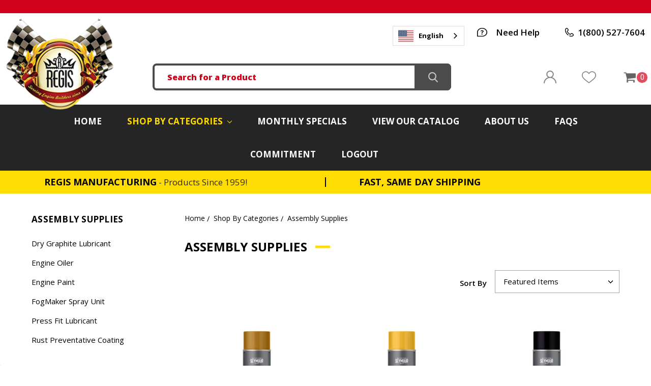

--- FILE ---
content_type: text/html; charset=UTF-8
request_url: https://regismanufacturing.com/shop-by-categories/assembly-supplies/
body_size: 19236
content:


<!DOCTYPE html>
<html class="no-js" lang="en">
    <head>
        <title>Assembly Supplies - Order Your Dry Graphite Lubricant Online! | Regis Manufacturing</title>
        <link rel="dns-prefetch preconnect" href="https://cdn11.bigcommerce.com/s-d1vlnhawaa" crossorigin><link rel="dns-prefetch preconnect" href="https://fonts.googleapis.com/" crossorigin><link rel="dns-prefetch preconnect" href="https://fonts.gstatic.com/" crossorigin>
        <meta name="keywords" content="Engine Building Tools,Engine Building Supplies,Assembly Supplies,Block Work,Brake Work,Camshaft work,Cleaning,Cylinder Boring/Honing, Cylinder Head Work, Diamond Tools, Flywheel Work, Inspection/Testing Lubricants/Coolants Porting/Polishing Resurfacing Rod/Piston Work,Shop Tools,Valve Guide Work,Valve Refacing,Valve Seat Work,Valve Spring Work"><meta name="description" content="Shopping for assembly supplies online? Visit Regis Manufacturing&#039;s large online store for dry graphite lubricant, valve grinders &amp; more today!"><link rel='canonical' href='https://regismanufacturing.com/shop-by-categories/assembly-supplies/' /><meta name='platform' content='bigcommerce.stencil' />
        
                <link rel="next" href="https://regismanufacturing.com/shop-by-categories/assembly-supplies/?page=2">


        <link href="https://cdn11.bigcommerce.com/s-d1vlnhawaa/product_images/favicon.png?t=1592381225" rel="shortcut icon">
        <meta name="viewport" content="width=device-width, initial-scale=1, maximum-scale=1">

        <script>
            document.documentElement.className = document.documentElement.className.replace('no-js', 'js');
        </script>
        <script>
            window.lazySizesConfig = window.lazySizesConfig || {};
            window.lazySizesConfig.loadMode = 1;
        </script>
        <script async src="https://cdn11.bigcommerce.com/s-d1vlnhawaa/stencil/69b2af90-e161-0138-ab4d-0242ac110010/e/3146cd90-dea1-013e-b933-562202d94885/dist/theme-bundle.head_async.js"></script>

        <link href="https://fonts.googleapis.com/css?family=Montserrat:700,500,400%7CKarla:400&display=swap" rel="stylesheet">
        <link data-stencil-stylesheet href="https://cdn11.bigcommerce.com/s-d1vlnhawaa/stencil/69b2af90-e161-0138-ab4d-0242ac110010/e/3146cd90-dea1-013e-b933-562202d94885/css/theme-596a96a0-93a7-013b-6c0d-6e36305c5e2b.css" rel="stylesheet">
        <link rel="stylesheet" href="https://cdnjs.cloudflare.com/ajax/libs/OwlCarousel2/2.3.4/assets/owl.carousel.min.css">	
        <link rel="stylesheet" href="content/mmenu.scss">

        <!-- Start Tracking Code for analytics_facebook -->

<script>
!function(f,b,e,v,n,t,s){if(f.fbq)return;n=f.fbq=function(){n.callMethod?n.callMethod.apply(n,arguments):n.queue.push(arguments)};if(!f._fbq)f._fbq=n;n.push=n;n.loaded=!0;n.version='2.0';n.queue=[];t=b.createElement(e);t.async=!0;t.src=v;s=b.getElementsByTagName(e)[0];s.parentNode.insertBefore(t,s)}(window,document,'script','https://connect.facebook.net/en_US/fbevents.js');

fbq('set', 'autoConfig', 'false', '596906704518157');
fbq('dataProcessingOptions', ['LDU'], 0, 0);
fbq('init', '596906704518157', {"external_id":"324eb60c-7f43-4de8-958c-603539e66673"});
fbq('set', 'agent', 'bigcommerce', '596906704518157');

function trackEvents() {
    var pathName = window.location.pathname;

    fbq('track', 'PageView', {}, "");

    // Search events start -- only fire if the shopper lands on the /search.php page
    if (pathName.indexOf('/search.php') === 0 && getUrlParameter('search_query')) {
        fbq('track', 'Search', {
            content_type: 'product_group',
            content_ids: [],
            search_string: getUrlParameter('search_query')
        });
    }
    // Search events end

    // Wishlist events start -- only fire if the shopper attempts to add an item to their wishlist
    if (pathName.indexOf('/wishlist.php') === 0 && getUrlParameter('added_product_id')) {
        fbq('track', 'AddToWishlist', {
            content_type: 'product_group',
            content_ids: []
        });
    }
    // Wishlist events end

    // Lead events start -- only fire if the shopper subscribes to newsletter
    if (pathName.indexOf('/subscribe.php') === 0 && getUrlParameter('result') === 'success') {
        fbq('track', 'Lead', {});
    }
    // Lead events end

    // Registration events start -- only fire if the shopper registers an account
    if (pathName.indexOf('/login.php') === 0 && getUrlParameter('action') === 'account_created') {
        fbq('track', 'CompleteRegistration', {}, "");
    }
    // Registration events end

    

    function getUrlParameter(name) {
        var cleanName = name.replace(/[\[]/, '\[').replace(/[\]]/, '\]');
        var regex = new RegExp('[\?&]' + cleanName + '=([^&#]*)');
        var results = regex.exec(window.location.search);
        return results === null ? '' : decodeURIComponent(results[1].replace(/\+/g, ' '));
    }
}

if (window.addEventListener) {
    window.addEventListener("load", trackEvents, false)
}
</script>
<noscript><img height="1" width="1" style="display:none" alt="null" src="https://www.facebook.com/tr?id=596906704518157&ev=PageView&noscript=1&a=plbigcommerce1.2&eid="/></noscript>

<!-- End Tracking Code for analytics_facebook -->

<!-- Start Tracking Code for analytics_googleanalytics -->

<script>
    (function(i,s,o,g,r,a,m){i['GoogleAnalyticsObject']=r;i[r]=i[r]||function(){
    (i[r].q=i[r].q||[]).push(arguments)},i[r].l=1*new Date();a=s.createElement(o),
    m=s.getElementsByTagName(o)[0];a.async=1;a.src=g;m.parentNode.insertBefore(a,m)
    })(window,document,'script','//www.google-analytics.com/analytics.js','ga');

    ga('create', 'UA-108865621-1');
    ga('send', 'pageview');
    ga('require', 'ecommerce', 'ecommerce.js');

    function trackEcommerce() {
    this._addTrans = addTrans;
    this._addItem = addItems;
    this._trackTrans = trackTrans;
    }
    function addTrans(orderID,store,total,tax,shipping,city,state,country) {
    ga('ecommerce:addTransaction', {
        'id': orderID,
        'affiliation': store,
        'revenue': total,
        'tax': tax,
        'shipping': shipping,
        'city': city,
        'state': state,
        'country': country
    });
    }
    function addItems(orderID,sku,product,variation,price,qty) {
    ga('ecommerce:addItem', {
        'id': orderID,
        'sku': sku,
        'name': product,
        'category': variation,
        'price': price,
        'quantity': qty
    });
    }
    function trackTrans() {
        ga('ecommerce:send');
    }
    var pageTracker = new trackEcommerce();
</script>

<script src="https://bigcommerce.weglot.com/weglot_bc.js"></script>
<script>
 Weglot.setup({
  api_key: "wg_8653f37653faf78841936c021b30bf48",
  originalLanguage: "en",
  destinationLanguages : "es,fr",
  styleOpt : { fullname : 1 , withname : 1 , is_dropdown : 1 , classF : "wg-flags flag-1 " },
  exceptions : "",
  autoSwitch : 0,
 });
</script>

<script type="text/javascript">
var dataLayer = new Array();
// console.log(dataLayer);
function trackGTMEcommerce() {
    this._addTrans = addTrans;
    this._addItem = addItems;
    this._trackTrans = trackTrans;
}

var transaction = {};
transaction.transactionProducts = [];

function addTrans(orderID, store, total, tax, shipping, city, state, country) {
    transaction.transactionId = orderID;
    transaction.transactionAffiliation = store;
    transaction.transactionTotal = parseFloat(total);
    transaction.transactionTax = parseFloat(tax);
    transaction.transactionShipping = parseFloat(shipping);
    // console.log(11)
}


function addItems(orderID, sku, product, variation, price, quantity) {
    transaction.transactionProducts.push({
        'id': orderID,
            'sku': sku,
            'name': product,
            'category': variation,
            'price': price,
            'quantity': quantity
    });
    // console.log('a')
}

function trackTrans() {
    transaction.event = 'bcTransactionComplete';
    // console.log(transaction);
    dataLayer.push(transaction);
}

var pageTracker = new trackGTMEcommerce();
</script>


<!-- End Tracking Code for analytics_googleanalytics -->

<!-- Start Tracking Code for analytics_googleanalytics4 -->

<script data-cfasync="false" src="https://cdn11.bigcommerce.com/shared/js/google_analytics4_bodl_subscribers-358423becf5d870b8b603a81de597c10f6bc7699.js" integrity="sha256-gtOfJ3Avc1pEE/hx6SKj/96cca7JvfqllWA9FTQJyfI=" crossorigin="anonymous"></script>
<script data-cfasync="false">
  (function () {
    window.dataLayer = window.dataLayer || [];

    function gtag(){
        dataLayer.push(arguments);
    }

    function initGA4(event) {
         function setupGtag() {
            function configureGtag() {
                gtag('js', new Date());
                gtag('set', 'developer_id.dMjk3Nj', true);
                gtag('config', 'G-6NGD51F3GV');
            }

            var script = document.createElement('script');

            script.src = 'https://www.googletagmanager.com/gtag/js?id=G-6NGD51F3GV';
            script.async = true;
            script.onload = configureGtag;

            document.head.appendChild(script);
        }

        setupGtag();

        if (typeof subscribeOnBodlEvents === 'function') {
            subscribeOnBodlEvents('G-6NGD51F3GV', false);
        }

        window.removeEventListener(event.type, initGA4);
    }

    

    var eventName = document.readyState === 'complete' ? 'consentScriptsLoaded' : 'DOMContentLoaded';
    window.addEventListener(eventName, initGA4, false);
  })()
</script>

<!-- End Tracking Code for analytics_googleanalytics4 -->

<!-- Start Tracking Code for analytics_siteverification -->

<meta name="google-site-verification" content="AMFiZ9FcaVY0OI9hi_SIrlnn7DsNTO3Dee2Q6QiSvLA" />
<meta name="facebook-domain-verification" content="dg9xm6tq1a93gf30xf1eefcclbv04w" />

<!-- End Tracking Code for analytics_siteverification -->


<script type="text/javascript" src="https://checkout-sdk.bigcommerce.com/v1/loader.js" defer ></script>
<script type="text/javascript">
fbq('track', 'ViewCategory', {"content_ids":[],"content_type":"product_group","content_category":"Assembly Supplies"});
</script>
<script type="text/javascript">
var BCData = {};
</script>
<!-- Google Tag Manager -->
<script>(function(w,d,s,l,i){w[l]=w[l]||[];w[l].push({'gtm.start':
new Date().getTime(),event:'gtm.js'});var f=d.getElementsByTagName(s)[0],
j=d.createElement(s),dl=l!='dataLayer'?'&l='+l:'';j.async=true;j.src=
'https://www.googletagmanager.com/gtm.js?id='+i+dl;f.parentNode.insertBefore(j,f);
})(window,document,'script','dataLayer','GTM-W4QFDWJ');</script>
<!-- End Google Tag Manager --><script type="text/javascript" src="https://cdn.weglot.com/weglot.min.js"></script>
<script>
    Weglot.initialize({
        api_key: 'wg_058014d3380f14c3ffadbd4ab4e191fe2'
    });
</script>
 <script data-cfasync="false" src="https://microapps.bigcommerce.com/bodl-events/1.9.4/index.js" integrity="sha256-Y0tDj1qsyiKBRibKllwV0ZJ1aFlGYaHHGl/oUFoXJ7Y=" nonce="" crossorigin="anonymous"></script>
 <script data-cfasync="false" nonce="">

 (function() {
    function decodeBase64(base64) {
       const text = atob(base64);
       const length = text.length;
       const bytes = new Uint8Array(length);
       for (let i = 0; i < length; i++) {
          bytes[i] = text.charCodeAt(i);
       }
       const decoder = new TextDecoder();
       return decoder.decode(bytes);
    }
    window.bodl = JSON.parse(decodeBase64("[base64]"));
 })()

 </script>

<script nonce="">
(function () {
    var xmlHttp = new XMLHttpRequest();

    xmlHttp.open('POST', 'https://bes.gcp.data.bigcommerce.com/nobot');
    xmlHttp.setRequestHeader('Content-Type', 'application/json');
    xmlHttp.send('{"store_id":"10160160","timezone_offset":"-5.0","timestamp":"2026-01-31T18:13:08.06621000Z","visit_id":"a82b33d1-8bf6-40b3-b82c-5c79c91992de","channel_id":1}');
})();
</script>

    </head>
    <body>
        <svg data-src="https://cdn11.bigcommerce.com/s-d1vlnhawaa/stencil/69b2af90-e161-0138-ab4d-0242ac110010/e/3146cd90-dea1-013e-b933-562202d94885/img/icon-sprite.svg" class="icons-svg-sprite"></svg>

        <!----------------------- Top Banner October 2020 ----------------------------->
<div class="header-top_banner"><span><strong></strong></span>
	<div class="container">
		<div class="inner_padding ">

				<span><strong></span></span>

		</div>
	</div>
</div>
<!------------------------ Original Top Banner -------------------------------->
<!------------------------ Original Top Banner -------------------------------->
<header class="header" role="banner">
    <a href="#" class="mobileMenu-toggle" data-mobile-menu-toggle="menu">
        <span class="mobileMenu-toggleIcon"></span><span class="Togglemenu">MENU</span>
    </a>
    <div class="header_top">
        <div class="nav_top MOb">
            <ul class="navUser-section">
                <li class="navUser-item Needhelp">
                    <a class="navUser-action" href="/contact-us/">Need Help</a>
                </li>         
                <li class="navUser-item call">  
                    <a class="navUser-action" href="tel:1(800) 527-7604">1(800) 527-7604</a>
                </li>
            </ul>   
        </div>  
        <div class="Header_M">
        <div class="container">
            <div class="header_left">
                    <div class="header-logo">
                        <a href="https://regismanufacturing.com/">
            <img class="header-logo-image-unknown-size" src="https://cdn11.bigcommerce.com/s-d1vlnhawaa/images/stencil/original/logo_1592381225__82304.original.png" alt="REGIS MANUFACTURING" title="REGIS MANUFACTURING">
</a>
                    </div>
            </div>
            <div class="header_right">
                <nav class="navUser">   
    <div class="nav_top Desk">
        <ul class="navUser-section">
            <li class="navUser-item Needhelp">
                <a class="navUser-action" href="/contact-us/">Need Help</a>
            </li>
            <li class="navUser-item call">  
                <a class="navUser-action" href="tel:1(800) 527-7604">1(800) 527-7604</a>
            </li>
        </ul>
    </div>
    <div class="nav_bottom">
        <ul class="navUser-section">
            <li class="navUser-item Desk" id="quickSearch" aria-hidden="true" tabindex="-1" data-prevent-quick-search-close>
                <div class="search_cnt quick-search">
<div class="container">
    <form class="form" action="/search.php">
        <fieldset class="form-fieldset">
            <div class="form-field">
                <label class="is-srOnly" for="search_query">Search</label>
                <input class="form-input" data-search-quick name="search_query" id="search_query" data-error-message="Search field cannot be empty." placeholder="Search for a Product" autocomplete="off" style="color: #d0021b !important;">
                <input class="search_btn button" type="submit" value="">
            </div>
        </fieldset>
    </form>
    <section class="quickSearchResults" data-bind="html: results"></section>
</div>
</div>

            </li>
            <li class="navUser-item navUser-item--account">
                    <a class="navUser-action" href="/login.php?action=logout">Sign out</a>
            </li>
				<li class="navUser-item wishlists">
					<a class="navUser-action" href="/wishlist.php"><!--<img src="https://cdn11.bigcommerce.com/s-d1vlnhawaa/stencil/69b2af90-e161-0138-ab4d-0242ac110010/e/3146cd90-dea1-013e-b933-562202d94885/img/heart.png" alt="" />-->WishList</a>
				</li>
        <li class="navUser-item navUser-item--cart">
            <a
                class="navUser-action"
                data-cart-preview
                data-dropdown="cart-preview-dropdown"
                data-options="align:right"
                href="/cart.php">
                <span class="navUser-item-cartLabel">Cart</span> <span class="countPill cart-quantity"></span>
            </a>

            <div class="dropdown-menu" id="cart-preview-dropdown" data-dropdown-content aria-hidden="true"></div>
        </li>
    </ul>
</nav>
            </div>  
         </div>
         </div>
    <div class="header_nav">
        <div class="navPages-container" id="menu" data-menu>
            <nav class="navPages">
    <ul class="navPages-list">
        <li class="navPages-item home">
            <a class="navPages-action" href="https://regismanufacturing.com/">Home</a>
        </li>
            <li class="navPages-item">
                <a class="navPages-action has-subMenu activePage" href="https://regismanufacturing.com/shop-by-categories/" data-collapsible="navPages-264">
    Shop By Categories <i class="icon navPages-action-moreIcon" aria-hidden="true"><svg><use xlink:href="#icon-chevron-down" /></svg></i>
</a>
<div class="navPage-subMenu" id="navPages-264" aria-hidden="true" tabindex="-1">
    <ul class="navPage-subMenu-list">
        <li class="navPage-subMenu-item">
            <a class="navPage-subMenu-action navPages-action" href="https://regismanufacturing.com/shop-by-categories/">All Shop By Categories</a>
        </li>
            <li class="navPage-subMenu-item">
                    <a class="navPage-subMenu-action navPages-action" href="https://regismanufacturing.com/shop-by-categories/flywheel-stones-dressers/"> Flywheel Stones &amp; Dressers</a>
            </li>
            <li class="navPage-subMenu-item">
                    <a class="navPage-subMenu-action navPages-action activePage" href="https://regismanufacturing.com/shop-by-categories/assembly-supplies/">Assembly Supplies</a>
            </li>
            <li class="navPage-subMenu-item">
                    <a class="navPage-subMenu-action navPages-action" href="https://regismanufacturing.com/shop-by-categories/block-work/">Block Work</a>
            </li>
            <li class="navPage-subMenu-item">
                    <a class="navPage-subMenu-action navPages-action" href="https://regismanufacturing.com/shop-by-categories/blow-out-sales/">Blow Out Sales</a>
            </li>
            <li class="navPage-subMenu-item">
                    <a class="navPage-subMenu-action navPages-action" href="https://regismanufacturing.com/shop-by-categories/brake-work/">Brake Work</a>
            </li>
            <li class="navPage-subMenu-item">
                    <a class="navPage-subMenu-action navPages-action" href="https://regismanufacturing.com/shop-by-categories/camshaft-work/">Camshaft Work</a>
            </li>
            <li class="navPage-subMenu-item">
                    <a class="navPage-subMenu-action navPages-action" href="https://regismanufacturing.com/shop-by-categories/cleaning/">Cleaning</a>
            </li>
            <li class="navPage-subMenu-item">
                    <a class="navPage-subMenu-action navPages-action" href="https://regismanufacturing.com/shop-by-categories/crankshaft-belt-grinding-cleaning/">Crankshaft Belt Grinding &amp; Cleaning</a>
            </li>
            <li class="navPage-subMenu-item">
                    <a class="navPage-subMenu-action navPages-action" href="https://regismanufacturing.com/shop-by-categories/cylinder-head-work/">Cylinder Head Work</a>
            </li>
            <li class="navPage-subMenu-item">
                    <a class="navPage-subMenu-action navPages-action" href="https://regismanufacturing.com/shop-by-categories/cylinder-wall-boring-honing/">Cylinder Wall Boring &amp; Honing</a>
            </li>
            <li class="navPage-subMenu-item">
                    <a class="navPage-subMenu-action navPages-action" href="https://regismanufacturing.com/shop-by-categories/diamond-tools/">Diamond Tools</a>
            </li>
            <li class="navPage-subMenu-item">
                    <a class="navPage-subMenu-action navPages-action" href="https://regismanufacturing.com/shop-by-categories/inspection-testing-crack-repair/">Inspection, Testing &amp; Crack Repair</a>
            </li>
            <li class="navPage-subMenu-item">
                    <a class="navPage-subMenu-action navPages-action" href="https://regismanufacturing.com/shop-by-categories/lubricants-coolants-concentrates/">Lubricants, Coolants &amp; Concentrates</a>
            </li>
            <li class="navPage-subMenu-item">
                    <a class="navPage-subMenu-action navPages-action" href="https://regismanufacturing.com/shop-by-categories/new-products/">New products</a>
            </li>
            <li class="navPage-subMenu-item">
                    <a class="navPage-subMenu-action navPages-action" href="https://regismanufacturing.com/shop-by-categories/porting-polishing/">Porting &amp; Polishing</a>
            </li>
            <li class="navPage-subMenu-item">
                    <a class="navPage-subMenu-action navPages-action" href="https://regismanufacturing.com/shop-by-categories/resurfacing/">Resurfacing</a>
            </li>
            <li class="navPage-subMenu-item">
                    <a class="navPage-subMenu-action navPages-action" href="https://regismanufacturing.com/shop-by-categories/rod-piston-work/">Rod &amp; Piston Work</a>
            </li>
            <li class="navPage-subMenu-item">
                    <a class="navPage-subMenu-action navPages-action" href="https://regismanufacturing.com/shop-by-categories/shop-tools/">Shop Tools</a>
            </li>
            <li class="navPage-subMenu-item">
                    <a class="navPage-subMenu-action navPages-action" href="https://regismanufacturing.com/shop-by-categories/valve-guide-tools/">Valve Guide Tools</a>
            </li>
            <li class="navPage-subMenu-item">
                    <a class="navPage-subMenu-action navPages-action" href="https://regismanufacturing.com/shop-by-categories/valve-refacing-wheels-tools/">Valve Refacing Wheels &amp; Tools</a>
            </li>
            <li class="navPage-subMenu-item">
                    <a class="navPage-subMenu-action navPages-action" href="https://regismanufacturing.com/shop-by-categories/valve-seat-wheels-tools/">Valve Seat Wheels &amp; Tools</a>
            </li>
            <li class="navPage-subMenu-item">
                    <a class="navPage-subMenu-action navPages-action" href="https://regismanufacturing.com/shop-by-categories/valve-spring-work/">Valve Spring Work</a>
            </li>
    </ul>
</div>
            </li>
            <li class="navPages-item">
                <a class="navPages-action" href="https://regismanufacturing.com/shop-by-categories/monthly-specials/">MONTHLY SPECIALS</a>
            </li>
                 <li class="navPages-item navPages-item-page">
                     <a class="navPages-action" href="https://regismanufacturing.com/content/REGIS_CATALOG.pdf">View Our Catalog</a>
                 </li>
                 <li class="navPages-item navPages-item-page">
                     <a class="navPages-action" href="https://regismanufacturing.com/about-us/">About Us</a>
                 </li>
                 <li class="navPages-item navPages-item-page">
                     <a class="navPages-action" href="https://regismanufacturing.com/faqs/">FAQs</a>
                 </li>
                 <li class="navPages-item navPages-item-page">
                     <a class="navPages-action" href="https://regismanufacturing.com/commitment/">Commitment</a>
                 </li>
                 <li class="navPages-item navPages-item-page">
                     <a class="navPages-action" href="https://regismanufacturing.com/login.php?action=logout">LOGOUT</a>
                 </li>
         <li class="navPages-item navPages-item-page">
            <a class="navUser-action navUser-item--compare" href="/compare" data-compare-nav>Compare <span class="countPill countPill--positive countPill--alt"></span></a>
        </li>
    </ul>
</nav>  
        </div>
        <div class="navPages-container" id="menu_responsive" data-menu>
            <nav class="navPages">
    <ul class="navPages-list">
        <li class="navPages-item home">
            <a class="navPages-action" href="https://regismanufacturing.com/">Home</a>
        </li>
            <li class="navPages-item">
                <a class="navPages-action has-subMenu activePage" href="https://regismanufacturing.com/shop-by-categories/" data-collapsible="navPages-264">
    Shop By Categories <i class="icon navPages-action-moreIcon" aria-hidden="true"><svg><use xlink:href="#icon-chevron-down" /></svg></i>
</a>
<div class="navPage-subMenu" id="navPages-264" aria-hidden="true" tabindex="-1">
    <ul class="navPage-subMenu-list">
        <li class="navPage-subMenu-item">
            <a class="navPage-subMenu-action navPages-action" href="https://regismanufacturing.com/shop-by-categories/">All Shop By Categories</a>
        </li>
            <li class="navPage-subMenu-item">
                    <a class="navPage-subMenu-action navPages-action" href="https://regismanufacturing.com/shop-by-categories/flywheel-stones-dressers/"> Flywheel Stones &amp; Dressers</a>
            </li>
            <li class="navPage-subMenu-item">
                    <a class="navPage-subMenu-action navPages-action activePage" href="https://regismanufacturing.com/shop-by-categories/assembly-supplies/">Assembly Supplies</a>
            </li>
            <li class="navPage-subMenu-item">
                    <a class="navPage-subMenu-action navPages-action" href="https://regismanufacturing.com/shop-by-categories/block-work/">Block Work</a>
            </li>
            <li class="navPage-subMenu-item">
                    <a class="navPage-subMenu-action navPages-action" href="https://regismanufacturing.com/shop-by-categories/blow-out-sales/">Blow Out Sales</a>
            </li>
            <li class="navPage-subMenu-item">
                    <a class="navPage-subMenu-action navPages-action" href="https://regismanufacturing.com/shop-by-categories/brake-work/">Brake Work</a>
            </li>
            <li class="navPage-subMenu-item">
                    <a class="navPage-subMenu-action navPages-action" href="https://regismanufacturing.com/shop-by-categories/camshaft-work/">Camshaft Work</a>
            </li>
            <li class="navPage-subMenu-item">
                    <a class="navPage-subMenu-action navPages-action" href="https://regismanufacturing.com/shop-by-categories/cleaning/">Cleaning</a>
            </li>
            <li class="navPage-subMenu-item">
                    <a class="navPage-subMenu-action navPages-action" href="https://regismanufacturing.com/shop-by-categories/crankshaft-belt-grinding-cleaning/">Crankshaft Belt Grinding &amp; Cleaning</a>
            </li>
            <li class="navPage-subMenu-item">
                    <a class="navPage-subMenu-action navPages-action" href="https://regismanufacturing.com/shop-by-categories/cylinder-head-work/">Cylinder Head Work</a>
            </li>
            <li class="navPage-subMenu-item">
                    <a class="navPage-subMenu-action navPages-action" href="https://regismanufacturing.com/shop-by-categories/cylinder-wall-boring-honing/">Cylinder Wall Boring &amp; Honing</a>
            </li>
            <li class="navPage-subMenu-item">
                    <a class="navPage-subMenu-action navPages-action" href="https://regismanufacturing.com/shop-by-categories/diamond-tools/">Diamond Tools</a>
            </li>
            <li class="navPage-subMenu-item">
                    <a class="navPage-subMenu-action navPages-action" href="https://regismanufacturing.com/shop-by-categories/inspection-testing-crack-repair/">Inspection, Testing &amp; Crack Repair</a>
            </li>
            <li class="navPage-subMenu-item">
                    <a class="navPage-subMenu-action navPages-action" href="https://regismanufacturing.com/shop-by-categories/lubricants-coolants-concentrates/">Lubricants, Coolants &amp; Concentrates</a>
            </li>
            <li class="navPage-subMenu-item">
                    <a class="navPage-subMenu-action navPages-action" href="https://regismanufacturing.com/shop-by-categories/new-products/">New products</a>
            </li>
            <li class="navPage-subMenu-item">
                    <a class="navPage-subMenu-action navPages-action" href="https://regismanufacturing.com/shop-by-categories/porting-polishing/">Porting &amp; Polishing</a>
            </li>
            <li class="navPage-subMenu-item">
                    <a class="navPage-subMenu-action navPages-action" href="https://regismanufacturing.com/shop-by-categories/resurfacing/">Resurfacing</a>
            </li>
            <li class="navPage-subMenu-item">
                    <a class="navPage-subMenu-action navPages-action" href="https://regismanufacturing.com/shop-by-categories/rod-piston-work/">Rod &amp; Piston Work</a>
            </li>
            <li class="navPage-subMenu-item">
                    <a class="navPage-subMenu-action navPages-action" href="https://regismanufacturing.com/shop-by-categories/shop-tools/">Shop Tools</a>
            </li>
            <li class="navPage-subMenu-item">
                    <a class="navPage-subMenu-action navPages-action" href="https://regismanufacturing.com/shop-by-categories/valve-guide-tools/">Valve Guide Tools</a>
            </li>
            <li class="navPage-subMenu-item">
                    <a class="navPage-subMenu-action navPages-action" href="https://regismanufacturing.com/shop-by-categories/valve-refacing-wheels-tools/">Valve Refacing Wheels &amp; Tools</a>
            </li>
            <li class="navPage-subMenu-item">
                    <a class="navPage-subMenu-action navPages-action" href="https://regismanufacturing.com/shop-by-categories/valve-seat-wheels-tools/">Valve Seat Wheels &amp; Tools</a>
            </li>
            <li class="navPage-subMenu-item">
                    <a class="navPage-subMenu-action navPages-action" href="https://regismanufacturing.com/shop-by-categories/valve-spring-work/">Valve Spring Work</a>
            </li>
    </ul>
</div>
            </li>
            <li class="navPages-item">
                <a class="navPages-action" href="https://regismanufacturing.com/shop-by-categories/monthly-specials/">MONTHLY SPECIALS</a>
            </li>
                 <li class="navPages-item navPages-item-page">
                     <a class="navPages-action" href="https://regismanufacturing.com/content/REGIS_CATALOG.pdf">View Our Catalog</a>
                 </li>
                 <li class="navPages-item navPages-item-page">
                     <a class="navPages-action" href="https://regismanufacturing.com/about-us/">About Us</a>
                 </li>
                 <li class="navPages-item navPages-item-page">
                     <a class="navPages-action" href="https://regismanufacturing.com/faqs/">FAQs</a>
                 </li>
                 <li class="navPages-item navPages-item-page">
                     <a class="navPages-action" href="https://regismanufacturing.com/commitment/">Commitment</a>
                 </li>
                 <li class="navPages-item navPages-item-page">
                     <a class="navPages-action" href="https://regismanufacturing.com/login.php?action=logout">LOGOUT</a>
                 </li>
         <li class="navPages-item navPages-item-page">
            <a class="navUser-action navUser-item--compare" href="/compare" data-compare-nav>Compare <span class="countPill countPill--positive countPill--alt"></span></a>
        </li>
    </ul>
</nav>  
        </div>
    </div>
    </div>
    
    <div class="navUser-item MOb" id="quickSearch" aria-hidden="true" tabindex="-1" data-prevent-quick-search-close>
        <div class="search_cnt quick-search">
<div class="container">
    <form class="form" action="/search.php">
        <fieldset class="form-fieldset">
            <div class="form-field">
                <label class="is-srOnly" for="search_query">Search</label>
                <input class="form-input" data-search-quick name="search_query" id="search_query" data-error-message="Search field cannot be empty." placeholder="Search for a Product" autocomplete="off" style="color: #d0021b !important;">
                <input class="search_btn button" type="submit" value="">
            </div>
        </fieldset>
    </form>
    <section class="quickSearchResults" data-bind="html: results"></section>
</div>
</div>

    </div>
</header>
<div data-content-region="header_bottom"></div>
<div class="top_banner">
	<div class="container">
		<div class="inner_padding Rigis_fast owl-carousel">
			<div class="top_banner_left">
				<span><strong>Regis Manufacturing</strong> <span class="topB_left">- Products Since 1959!</span></span>
			</div>
			<div class="top_banner_right">
				<figure>
					<alt="Fast, Same Day Shipping">				
				</figure>
				<span><strong>Fast, Same Day Shipping</strong> <!--<span class="topB_left">- From 5 Locations Nationwide</span>--></span>
			</div>
		</div>
	</div>
</div>
        <div class="body" data-currency-code="USD">
     
    <div class="Wrapper">
        <div class="container">
         <div class="page categoty-page">
        <div class="fliter-wraper">
            <div class="listing-lft">
                    <a href="javascript:void(0)" id="close"></a>
                    <aside class="page-sidebar" id="faceted-search-container">
                        <nav id="CatSideMn">
        <div class="sidebarBlock">
            <h5 class="sidebarBlock-heading">Assembly Supplies</h5>
            <ul class="navList">
                <li class="navList-item">
                    <a class="navList-action" href="https://regismanufacturing.com/categories/assembly-supplies/dry-graphite-lubricant/" alt="Dry Graphite Lubricant" title="Dry Graphite Lubricant">Dry Graphite Lubricant</a>
                </li>
                <li class="navList-item">
                    <a class="navList-action" href="https://regismanufacturing.com/categories/assembly-supplies/engine-oiler/" alt="Engine Oiler" title="Engine Oiler">Engine Oiler</a>
                </li>
                <li class="navList-item">
                    <a class="navList-action" href="https://regismanufacturing.com/categories/assembly-supplies/engine-paint/" alt="Engine Paint" title="Engine Paint">Engine Paint</a>
                </li>
                <li class="navList-item">
                    <a class="navList-action" href="https://regismanufacturing.com/categories/assembly-supplies/fogmaker-spray-unit/" alt="FogMaker Spray Unit" title="FogMaker Spray Unit">FogMaker Spray Unit</a>
                </li>
                <li class="navList-item">
                    <a class="navList-action" href="https://regismanufacturing.com/categories/assembly-supplies/press-fit-lubricant/" alt="Press Fit Lubricant" title="Press Fit Lubricant">Press Fit Lubricant</a>
                </li>
                <li class="navList-item">
                    <a class="navList-action" href="https://regismanufacturing.com/categories/assembly-supplies/rust-preventative-coating/" alt="Rust Preventative Coating" title="Rust Preventative Coating">Rust Preventative Coating</a>
                </li>
            </ul>
        </div>
    
    <!--
        <div id="facetedSearch" class="facetedSearch sidebarBlock">
    <div class="facetedSearch-refineFilters sidebarBlock">
    <h5 class="sidebarBlock-heading">
        Refine by
    </h5>

        No filters applied

</div>

    <a href="#facetedSearch-navList" role="button" class="facetedSearch-toggle toggleLink" data-collapsible>
        <span class="facetedSearch-toggle-text">

                Browse by  &amp; Price
        </span>

        <span class="facetedSearch-toggle-indicator">
            <span class="toggleLink-text toggleLink-text--on">
                Hide Filters

                <i class="icon" aria-hidden="true">
                    <svg><use xlink:href="#icon-keyboard-arrow-up"/></svg>
                </i>
            </span>

            <span class="toggleLink-text toggleLink-text--off">
                Show Filters

                <i class="icon" aria-hidden="true">
                    <svg><use xlink:href="#icon-keyboard-arrow-down"/></svg>
                </i>
            </span>
        </span>
    </a>

        <div
            id="facetedSearch-navList"
            class="facetedSearch-navList blocker-container">
            <div class="accordion accordion--navList">
                        <div class="accordion-block">
    <div
        class="accordion-navigation toggleLink  is-open "
        role="button"
        data-collapsible="#facetedSearch-content--price">
        <h5 class="accordion-title">
            Price
        </h5>

        <div class="accordion-navigation-actions">
            <svg class="icon accordion-indicator toggleLink-text toggleLink-text--off">
                <use xlink:href="#icon-add" />
            </svg>
            <svg class="icon accordion-indicator toggleLink-text toggleLink-text--on">
                <use xlink:href="#icon-remove" />
            </svg>
        </div>
    </div>

    <div id="facetedSearch-content--price" class="accordion-content  is-open ">
        <form id="facet-range-form" class="form" method="get" data-faceted-search-range novalidate>
            <input type="hidden" name="search_query" value="">
            <fieldset class="form-fieldset">
                <div class="form-minMaxRow">
                    <div class="form-field">
                        <input
                            name="min_price"
                            placeholder="Min."
                            min="0"
                            class="form-input form-input--small"
                            required
                            type="number"
                            value=""
                        />
                    </div>

                    <div class="form-field">
                        <input
                            name="max_price"
                            placeholder="Max."
                            min="0"
                            class="form-input form-input--small"
                            required
                            type="number"
                            value=""
                        />
                    </div>

                    <div class="form-field">
                        <button class="button button--small" type="submit">
                            Update
                        </button>
                    </div>
                </div>

                <div class="form-inlineMessage"></div>
            </fieldset>
        </form>
    </div>
</div>

            </div>

            <div class="blocker" style="display: none;"></div>
        </div>
</div>
    -->
</nav>
 

                    </aside>
            </div>
        </div>
        <!--<span> 9 Of 15 items</a></span>-->
        <main class="page-content" id="product-listing-container">
            <ul class="breadcrumbs" itemscope itemtype="http://schema.org/BreadcrumbList">
            <li class="breadcrumb " itemprop="itemListElement" itemscope itemtype="http://schema.org/ListItem">
                    <a href="https://regismanufacturing.com/" class="breadcrumb-label" itemprop="item"><span itemprop="name">Home</span></a>
                <meta itemprop="position" content="1" />
            </li>
            <li class="breadcrumb " itemprop="itemListElement" itemscope itemtype="http://schema.org/ListItem">
                    <a href="https://regismanufacturing.com/shop-by-categories/" class="breadcrumb-label" itemprop="item"><span itemprop="name">Shop By Categories</span></a>
                <meta itemprop="position" content="2" />
            </li>
            <li class="breadcrumb is-active" itemprop="itemListElement" itemscope itemtype="http://schema.org/ListItem">
                    <meta itemprop="item" content="https://regismanufacturing.com/shop-by-categories/assembly-supplies/">
                    <span class="breadcrumb-label" itemprop="name">Assembly Supplies</span>
                <meta itemprop="position" content="3" />
            </li>
</ul>
                <h1 class="page-heading">Assembly Supplies</h1>
                <div data-content-region="category_below_header"></div>
            <div class="listing-top">
             <a href="javascript:void(0)" id="filter">Filter By</a>
            <form class="actionBar" method="get" data-sort-by>
    <fieldset class="form-fieldset actionBar-section">
    <div class="form-field">
        <label class="form-label" for="sort">Sort By</label>
        <select class="form-select form-select--small" name="sort" id="sort">
            <option value="featured" selected>Featured Items</option>
            <option value="newest" >Newest Items</option>
            <option value="bestselling" >Best Selling</option>
            <option value="alphaasc" >Alphabetical: A to Z</option>
            <option value="alphadesc" >Z to A</option>
            <option value="avgcustomerreview" >By Review</option>
            <!--<option value="priceasc" >Price: Ascending</option>
            <option value="pricedesc" >Price: Descending</option>-->
        </select>
    </div>
</fieldset>

</form>
            </div>
                <form class="cate_product" action="/compare" method='POST'  data-product-compare>
            <ul class="productGrid">
    <li class="product">
            <article class="card " >
    <figure class="card-figure">
        <a href="https://regismanufacturing.com/seymour-big-rig-heavy-duty-industrial-enamel-equipment-yellow-16-oz/" >
            <div class="card-img-container">
                <img src="https://cdn11.bigcommerce.com/s-d1vlnhawaa/images/stencil/500x659/products/3946/9325/NEW_EQUIP_YELLOW__02796.1687792717.jpg?c=2" alt="Seymour Big Rig Heavy-Duty Industrial Enamel Equipment Yellow (16 oz)" title="Seymour Big Rig Heavy-Duty Industrial Enamel Equipment Yellow (16 oz)" data-sizes="auto"
    srcset="https://cdn11.bigcommerce.com/s-d1vlnhawaa/images/stencil/80w/products/3946/9325/NEW_EQUIP_YELLOW__02796.1687792717.jpg?c=2"
data-srcset="https://cdn11.bigcommerce.com/s-d1vlnhawaa/images/stencil/80w/products/3946/9325/NEW_EQUIP_YELLOW__02796.1687792717.jpg?c=2 80w, https://cdn11.bigcommerce.com/s-d1vlnhawaa/images/stencil/160w/products/3946/9325/NEW_EQUIP_YELLOW__02796.1687792717.jpg?c=2 160w, https://cdn11.bigcommerce.com/s-d1vlnhawaa/images/stencil/320w/products/3946/9325/NEW_EQUIP_YELLOW__02796.1687792717.jpg?c=2 320w, https://cdn11.bigcommerce.com/s-d1vlnhawaa/images/stencil/640w/products/3946/9325/NEW_EQUIP_YELLOW__02796.1687792717.jpg?c=2 640w, https://cdn11.bigcommerce.com/s-d1vlnhawaa/images/stencil/960w/products/3946/9325/NEW_EQUIP_YELLOW__02796.1687792717.jpg?c=2 960w, https://cdn11.bigcommerce.com/s-d1vlnhawaa/images/stencil/1280w/products/3946/9325/NEW_EQUIP_YELLOW__02796.1687792717.jpg?c=2 1280w, https://cdn11.bigcommerce.com/s-d1vlnhawaa/images/stencil/1920w/products/3946/9325/NEW_EQUIP_YELLOW__02796.1687792717.jpg?c=2 1920w, https://cdn11.bigcommerce.com/s-d1vlnhawaa/images/stencil/2560w/products/3946/9325/NEW_EQUIP_YELLOW__02796.1687792717.jpg?c=2 2560w"

class="lazyload card-image"

 />
            </div>
        </a>

        <figcaption class="card-figcaption">
            <div class="card-figcaption-body">
                            <a href="https://regismanufacturing.com/cart.php?action=add&amp;product_id=3946" data-event-type="product-click" class="button button--small card-figcaption-button addtocart">Add to Cart</a>
                
                            <a class="button button--small card-figcaption-button quickview" data-product-id="3946">Quick view</a>
            </div>
        </figcaption>
    </figure>
    <div class="card-body">
        <h4 class="card-title">
            <a href="https://regismanufacturing.com/seymour-big-rig-heavy-duty-industrial-enamel-equipment-yellow-16-oz/" >Seymour Big Rig Heavy-Duty Industrial Enamel Equipment Yellow (16 oz)</a>
        </h4>
        <p class="card-text" data-test-info-type="productRating">
            <span class="rating--small">
                        <span class="icon icon--ratingEmpty">
            <svg>
                <use xlink:href="#icon-star" />
            </svg>
        </span>
        <span class="icon icon--ratingEmpty">
            <svg>
                <use xlink:href="#icon-star" />
            </svg>
        </span>
        <span class="icon icon--ratingEmpty">
            <svg>
                <use xlink:href="#icon-star" />
            </svg>
        </span>
        <span class="icon icon--ratingEmpty">
            <svg>
                <use xlink:href="#icon-star" />
            </svg>
        </span>
        <span class="icon icon--ratingEmpty">
            <svg>
                <use xlink:href="#icon-star" />
            </svg>
        </span>
            </span>
        </p>
        <div class="card-text" data-test-info-type="price">
                
        <div class="price-section price-section--withoutTax non-sale-price--withoutTax" style="display: none;">
            <span data-product-non-sale-price-without-tax class="price price--non-sale">
                
            </span>
        </div>
        <div class="price-section price-section--withoutTax" >
            <span class="price-label" >
                
            </span>
            <span data-product-price-without-tax class="price price--withoutTax">$18.99</span>
        </div>
        </div>
        <label class="compare" for="compare-3946">
            <div class="checkbox">
                 <input type="checkbox" name="products[]" value="3946" id="compare-3946" data-compare-id="3946">
                 <label for="checkbox2"><span>Compare</span></label>
              </div>
           
        </label>
            </div>
</article>
    </li>
    <li class="product">
            <article class="card " >
    <figure class="card-figure">
        <a href="https://regismanufacturing.com/seymour-big-rig-heavy-duty-industrial-enamel-school-bus-cat-yellow-16-oz-rg-48/" >
            <div class="card-img-container">
                <img src="https://cdn11.bigcommerce.com/s-d1vlnhawaa/images/stencil/500x659/products/3945/9318/RG-48_YELLOW__14591.1687192408.jpg?c=2" alt="Seymour Big Rig Heavy-Duty Industrial Enamel School Bus (Cat) Yellow (16 oz) - RG-48" title="Seymour Big Rig Heavy-Duty Industrial Enamel School Bus (Cat) Yellow (16 oz) - RG-48" data-sizes="auto"
    srcset="https://cdn11.bigcommerce.com/s-d1vlnhawaa/images/stencil/80w/products/3945/9318/RG-48_YELLOW__14591.1687192408.jpg?c=2"
data-srcset="https://cdn11.bigcommerce.com/s-d1vlnhawaa/images/stencil/80w/products/3945/9318/RG-48_YELLOW__14591.1687192408.jpg?c=2 80w, https://cdn11.bigcommerce.com/s-d1vlnhawaa/images/stencil/160w/products/3945/9318/RG-48_YELLOW__14591.1687192408.jpg?c=2 160w, https://cdn11.bigcommerce.com/s-d1vlnhawaa/images/stencil/320w/products/3945/9318/RG-48_YELLOW__14591.1687192408.jpg?c=2 320w, https://cdn11.bigcommerce.com/s-d1vlnhawaa/images/stencil/640w/products/3945/9318/RG-48_YELLOW__14591.1687192408.jpg?c=2 640w, https://cdn11.bigcommerce.com/s-d1vlnhawaa/images/stencil/960w/products/3945/9318/RG-48_YELLOW__14591.1687192408.jpg?c=2 960w, https://cdn11.bigcommerce.com/s-d1vlnhawaa/images/stencil/1280w/products/3945/9318/RG-48_YELLOW__14591.1687192408.jpg?c=2 1280w, https://cdn11.bigcommerce.com/s-d1vlnhawaa/images/stencil/1920w/products/3945/9318/RG-48_YELLOW__14591.1687192408.jpg?c=2 1920w, https://cdn11.bigcommerce.com/s-d1vlnhawaa/images/stencil/2560w/products/3945/9318/RG-48_YELLOW__14591.1687192408.jpg?c=2 2560w"

class="lazyload card-image"

 />
            </div>
        </a>

        <figcaption class="card-figcaption">
            <div class="card-figcaption-body">
                            <a href="https://regismanufacturing.com/cart.php?action=add&amp;product_id=3945" data-event-type="product-click" class="button button--small card-figcaption-button addtocart">Add to Cart</a>
                
                            <a class="button button--small card-figcaption-button quickview" data-product-id="3945">Quick view</a>
            </div>
        </figcaption>
    </figure>
    <div class="card-body">
        <h4 class="card-title">
            <a href="https://regismanufacturing.com/seymour-big-rig-heavy-duty-industrial-enamel-school-bus-cat-yellow-16-oz-rg-48/" >Seymour Big Rig Heavy-Duty Industrial Enamel School Bus (Cat) Yellow (16 oz) - RG-48</a>
        </h4>
        <p class="card-text" data-test-info-type="productRating">
            <span class="rating--small">
                        <span class="icon icon--ratingEmpty">
            <svg>
                <use xlink:href="#icon-star" />
            </svg>
        </span>
        <span class="icon icon--ratingEmpty">
            <svg>
                <use xlink:href="#icon-star" />
            </svg>
        </span>
        <span class="icon icon--ratingEmpty">
            <svg>
                <use xlink:href="#icon-star" />
            </svg>
        </span>
        <span class="icon icon--ratingEmpty">
            <svg>
                <use xlink:href="#icon-star" />
            </svg>
        </span>
        <span class="icon icon--ratingEmpty">
            <svg>
                <use xlink:href="#icon-star" />
            </svg>
        </span>
            </span>
        </p>
        <div class="card-text" data-test-info-type="price">
                
        <div class="price-section price-section--withoutTax non-sale-price--withoutTax" >
            <span data-product-non-sale-price-without-tax class="price price--non-sale">
                $18.99
            </span>
        </div>
        <div class="price-section price-section--withoutTax" >
            <span class="price-label" style="display: none;">
                
            </span>
            <span data-product-price-without-tax class="price price--withoutTax">$14.24</span>
        </div>
        </div>
        <label class="compare" for="compare-3945">
            <div class="checkbox">
                 <input type="checkbox" name="products[]" value="3945" id="compare-3945" data-compare-id="3945">
                 <label for="checkbox2"><span>Compare</span></label>
              </div>
           
        </label>
            </div>
</article>
    </li>
    <li class="product">
            <article class="card " >
    <figure class="card-figure">
        <a href="https://regismanufacturing.com/seymour-big-rig-heavy-duty-industrial-enamel-gloss-frame-black-16-oz-rg-44/" >
            <div class="card-img-container">
                <img src="https://cdn11.bigcommerce.com/s-d1vlnhawaa/images/stencil/500x659/products/3943/9314/RG-44_BLACK__70682.1687192078.jpg?c=2" alt="Seymour Big Rig Heavy-Duty Industrial Enamel Gloss Frame Black (16 oz) - RG-44" title="Seymour Big Rig Heavy-Duty Industrial Enamel Gloss Frame Black (16 oz) - RG-44" data-sizes="auto"
    srcset="https://cdn11.bigcommerce.com/s-d1vlnhawaa/images/stencil/80w/products/3943/9314/RG-44_BLACK__70682.1687192078.jpg?c=2"
data-srcset="https://cdn11.bigcommerce.com/s-d1vlnhawaa/images/stencil/80w/products/3943/9314/RG-44_BLACK__70682.1687192078.jpg?c=2 80w, https://cdn11.bigcommerce.com/s-d1vlnhawaa/images/stencil/160w/products/3943/9314/RG-44_BLACK__70682.1687192078.jpg?c=2 160w, https://cdn11.bigcommerce.com/s-d1vlnhawaa/images/stencil/320w/products/3943/9314/RG-44_BLACK__70682.1687192078.jpg?c=2 320w, https://cdn11.bigcommerce.com/s-d1vlnhawaa/images/stencil/640w/products/3943/9314/RG-44_BLACK__70682.1687192078.jpg?c=2 640w, https://cdn11.bigcommerce.com/s-d1vlnhawaa/images/stencil/960w/products/3943/9314/RG-44_BLACK__70682.1687192078.jpg?c=2 960w, https://cdn11.bigcommerce.com/s-d1vlnhawaa/images/stencil/1280w/products/3943/9314/RG-44_BLACK__70682.1687192078.jpg?c=2 1280w, https://cdn11.bigcommerce.com/s-d1vlnhawaa/images/stencil/1920w/products/3943/9314/RG-44_BLACK__70682.1687192078.jpg?c=2 1920w, https://cdn11.bigcommerce.com/s-d1vlnhawaa/images/stencil/2560w/products/3943/9314/RG-44_BLACK__70682.1687192078.jpg?c=2 2560w"

class="lazyload card-image"

 />
            </div>
        </a>

        <figcaption class="card-figcaption">
            <div class="card-figcaption-body">
                            <a href="https://regismanufacturing.com/cart.php?action=add&amp;product_id=3943" data-event-type="product-click" class="button button--small card-figcaption-button addtocart">Add to Cart</a>
                
                            <a class="button button--small card-figcaption-button quickview" data-product-id="3943">Quick view</a>
            </div>
        </figcaption>
    </figure>
    <div class="card-body">
        <h4 class="card-title">
            <a href="https://regismanufacturing.com/seymour-big-rig-heavy-duty-industrial-enamel-gloss-frame-black-16-oz-rg-44/" >Seymour Big Rig Heavy-Duty Industrial Enamel Gloss Frame Black (16 oz) - RG-44</a>
        </h4>
        <p class="card-text" data-test-info-type="productRating">
            <span class="rating--small">
                        <span class="icon icon--ratingEmpty">
            <svg>
                <use xlink:href="#icon-star" />
            </svg>
        </span>
        <span class="icon icon--ratingEmpty">
            <svg>
                <use xlink:href="#icon-star" />
            </svg>
        </span>
        <span class="icon icon--ratingEmpty">
            <svg>
                <use xlink:href="#icon-star" />
            </svg>
        </span>
        <span class="icon icon--ratingEmpty">
            <svg>
                <use xlink:href="#icon-star" />
            </svg>
        </span>
        <span class="icon icon--ratingEmpty">
            <svg>
                <use xlink:href="#icon-star" />
            </svg>
        </span>
            </span>
        </p>
        <div class="card-text" data-test-info-type="price">
                
        <div class="price-section price-section--withoutTax non-sale-price--withoutTax" style="display: none;">
            <span data-product-non-sale-price-without-tax class="price price--non-sale">
                
            </span>
        </div>
        <div class="price-section price-section--withoutTax" >
            <span class="price-label" >
                
            </span>
            <span data-product-price-without-tax class="price price--withoutTax">$18.99</span>
        </div>
        </div>
        <label class="compare" for="compare-3943">
            <div class="checkbox">
                 <input type="checkbox" name="products[]" value="3943" id="compare-3943" data-compare-id="3943">
                 <label for="checkbox2"><span>Compare</span></label>
              </div>
           
        </label>
            </div>
</article>
    </li>
    <li class="product">
            <article class="card " >
    <figure class="card-figure">
        <a href="https://regismanufacturing.com/seymour-big-rig-heavy-duty-industrial-enamel-gloss-white-16-oz-rg-43/" >
            <div class="card-img-container">
                <img src="https://cdn11.bigcommerce.com/s-d1vlnhawaa/images/stencil/500x659/products/3942/9312/RG-43_WHITE__78618.1687190714.jpg?c=2" alt="Seymour Big Rig Heavy-Duty Industrial Enamel Gloss White (16 oz) - RG-43" title="Seymour Big Rig Heavy-Duty Industrial Enamel Gloss White (16 oz) - RG-43" data-sizes="auto"
    srcset="https://cdn11.bigcommerce.com/s-d1vlnhawaa/images/stencil/80w/products/3942/9312/RG-43_WHITE__78618.1687190714.jpg?c=2"
data-srcset="https://cdn11.bigcommerce.com/s-d1vlnhawaa/images/stencil/80w/products/3942/9312/RG-43_WHITE__78618.1687190714.jpg?c=2 80w, https://cdn11.bigcommerce.com/s-d1vlnhawaa/images/stencil/160w/products/3942/9312/RG-43_WHITE__78618.1687190714.jpg?c=2 160w, https://cdn11.bigcommerce.com/s-d1vlnhawaa/images/stencil/320w/products/3942/9312/RG-43_WHITE__78618.1687190714.jpg?c=2 320w, https://cdn11.bigcommerce.com/s-d1vlnhawaa/images/stencil/640w/products/3942/9312/RG-43_WHITE__78618.1687190714.jpg?c=2 640w, https://cdn11.bigcommerce.com/s-d1vlnhawaa/images/stencil/960w/products/3942/9312/RG-43_WHITE__78618.1687190714.jpg?c=2 960w, https://cdn11.bigcommerce.com/s-d1vlnhawaa/images/stencil/1280w/products/3942/9312/RG-43_WHITE__78618.1687190714.jpg?c=2 1280w, https://cdn11.bigcommerce.com/s-d1vlnhawaa/images/stencil/1920w/products/3942/9312/RG-43_WHITE__78618.1687190714.jpg?c=2 1920w, https://cdn11.bigcommerce.com/s-d1vlnhawaa/images/stencil/2560w/products/3942/9312/RG-43_WHITE__78618.1687190714.jpg?c=2 2560w"

class="lazyload card-image"

 />
            </div>
        </a>

        <figcaption class="card-figcaption">
            <div class="card-figcaption-body">
                            <a href="https://regismanufacturing.com/cart.php?action=add&amp;product_id=3942" data-event-type="product-click" class="button button--small card-figcaption-button addtocart">Add to Cart</a>
                
                            <a class="button button--small card-figcaption-button quickview" data-product-id="3942">Quick view</a>
            </div>
        </figcaption>
    </figure>
    <div class="card-body">
        <h4 class="card-title">
            <a href="https://regismanufacturing.com/seymour-big-rig-heavy-duty-industrial-enamel-gloss-white-16-oz-rg-43/" >Seymour Big Rig Heavy-Duty Industrial Enamel Gloss White (16 oz) - RG-43</a>
        </h4>
        <p class="card-text" data-test-info-type="productRating">
            <span class="rating--small">
                        <span class="icon icon--ratingEmpty">
            <svg>
                <use xlink:href="#icon-star" />
            </svg>
        </span>
        <span class="icon icon--ratingEmpty">
            <svg>
                <use xlink:href="#icon-star" />
            </svg>
        </span>
        <span class="icon icon--ratingEmpty">
            <svg>
                <use xlink:href="#icon-star" />
            </svg>
        </span>
        <span class="icon icon--ratingEmpty">
            <svg>
                <use xlink:href="#icon-star" />
            </svg>
        </span>
        <span class="icon icon--ratingEmpty">
            <svg>
                <use xlink:href="#icon-star" />
            </svg>
        </span>
            </span>
        </p>
        <div class="card-text" data-test-info-type="price">
                
        <div class="price-section price-section--withoutTax non-sale-price--withoutTax" style="display: none;">
            <span data-product-non-sale-price-without-tax class="price price--non-sale">
                
            </span>
        </div>
        <div class="price-section price-section--withoutTax" >
            <span class="price-label" >
                
            </span>
            <span data-product-price-without-tax class="price price--withoutTax">$18.99</span>
        </div>
        </div>
        <label class="compare" for="compare-3942">
            <div class="checkbox">
                 <input type="checkbox" name="products[]" value="3942" id="compare-3942" data-compare-id="3942">
                 <label for="checkbox2"><span>Compare</span></label>
              </div>
           
        </label>
            </div>
</article>
    </li>
    <li class="product">
            <article class="card " >
    <figure class="card-figure">
        <a href="https://regismanufacturing.com/cummins-beige-engine-paint-rg-73/" >
            <div class="card-img-container">
                <img src="https://cdn11.bigcommerce.com/s-d1vlnhawaa/images/stencil/500x659/products/3435/7572/RG-73__01722.1534893622.jpg?c=2" alt="Cummins Beige Engine Paint - RG-73" title="Cummins Beige Engine Paint - RG-73" data-sizes="auto"
    srcset="https://cdn11.bigcommerce.com/s-d1vlnhawaa/images/stencil/80w/products/3435/7572/RG-73__01722.1534893622.jpg?c=2"
data-srcset="https://cdn11.bigcommerce.com/s-d1vlnhawaa/images/stencil/80w/products/3435/7572/RG-73__01722.1534893622.jpg?c=2 80w, https://cdn11.bigcommerce.com/s-d1vlnhawaa/images/stencil/160w/products/3435/7572/RG-73__01722.1534893622.jpg?c=2 160w, https://cdn11.bigcommerce.com/s-d1vlnhawaa/images/stencil/320w/products/3435/7572/RG-73__01722.1534893622.jpg?c=2 320w, https://cdn11.bigcommerce.com/s-d1vlnhawaa/images/stencil/640w/products/3435/7572/RG-73__01722.1534893622.jpg?c=2 640w, https://cdn11.bigcommerce.com/s-d1vlnhawaa/images/stencil/960w/products/3435/7572/RG-73__01722.1534893622.jpg?c=2 960w, https://cdn11.bigcommerce.com/s-d1vlnhawaa/images/stencil/1280w/products/3435/7572/RG-73__01722.1534893622.jpg?c=2 1280w, https://cdn11.bigcommerce.com/s-d1vlnhawaa/images/stencil/1920w/products/3435/7572/RG-73__01722.1534893622.jpg?c=2 1920w, https://cdn11.bigcommerce.com/s-d1vlnhawaa/images/stencil/2560w/products/3435/7572/RG-73__01722.1534893622.jpg?c=2 2560w"

class="lazyload card-image"

 />
            </div>
        </a>

        <figcaption class="card-figcaption">
            <div class="card-figcaption-body">
                            <a href="https://regismanufacturing.com/cart.php?action=add&amp;product_id=3435" data-event-type="product-click" class="button button--small card-figcaption-button addtocart">Add to Cart</a>
                
                            <a class="button button--small card-figcaption-button quickview" data-product-id="3435">Quick view</a>
            </div>
        </figcaption>
    </figure>
    <div class="card-body">
        <h4 class="card-title">
            <a href="https://regismanufacturing.com/cummins-beige-engine-paint-rg-73/" >Cummins Beige Engine Paint - RG-73</a>
        </h4>
        <p class="card-text" data-test-info-type="productRating">
            <span class="rating--small">
                        <span class="icon icon--ratingEmpty">
            <svg>
                <use xlink:href="#icon-star" />
            </svg>
        </span>
        <span class="icon icon--ratingEmpty">
            <svg>
                <use xlink:href="#icon-star" />
            </svg>
        </span>
        <span class="icon icon--ratingEmpty">
            <svg>
                <use xlink:href="#icon-star" />
            </svg>
        </span>
        <span class="icon icon--ratingEmpty">
            <svg>
                <use xlink:href="#icon-star" />
            </svg>
        </span>
        <span class="icon icon--ratingEmpty">
            <svg>
                <use xlink:href="#icon-star" />
            </svg>
        </span>
            </span>
        </p>
        <div class="card-text" data-test-info-type="price">
                
        <div class="price-section price-section--withoutTax non-sale-price--withoutTax" >
            <span data-product-non-sale-price-without-tax class="price price--non-sale">
                $13.50
            </span>
        </div>
        <div class="price-section price-section--withoutTax" >
            <span class="price-label" style="display: none;">
                
            </span>
            <span data-product-price-without-tax class="price price--withoutTax">$9.99</span>
        </div>
        </div>
        <label class="compare" for="compare-3435">
            <div class="checkbox">
                 <input type="checkbox" name="products[]" value="3435" id="compare-3435" data-compare-id="3435">
                 <label for="checkbox2"><span>Compare</span></label>
              </div>
           
        </label>
            </div>
</article>
    </li>
    <li class="product">
            <article class="card " >
    <figure class="card-figure">
        <a href="https://regismanufacturing.com/universal-black-engine-paint-rg-42/" >
            <div class="card-img-container">
                <img src="https://cdn11.bigcommerce.com/s-d1vlnhawaa/images/stencil/500x659/products/3434/7567/RG-42__80173.1534877784.jpg?c=2" alt="Universal Black Engine Paint - RG-42" title="Universal Black Engine Paint - RG-42" data-sizes="auto"
    srcset="https://cdn11.bigcommerce.com/s-d1vlnhawaa/images/stencil/80w/products/3434/7567/RG-42__80173.1534877784.jpg?c=2"
data-srcset="https://cdn11.bigcommerce.com/s-d1vlnhawaa/images/stencil/80w/products/3434/7567/RG-42__80173.1534877784.jpg?c=2 80w, https://cdn11.bigcommerce.com/s-d1vlnhawaa/images/stencil/160w/products/3434/7567/RG-42__80173.1534877784.jpg?c=2 160w, https://cdn11.bigcommerce.com/s-d1vlnhawaa/images/stencil/320w/products/3434/7567/RG-42__80173.1534877784.jpg?c=2 320w, https://cdn11.bigcommerce.com/s-d1vlnhawaa/images/stencil/640w/products/3434/7567/RG-42__80173.1534877784.jpg?c=2 640w, https://cdn11.bigcommerce.com/s-d1vlnhawaa/images/stencil/960w/products/3434/7567/RG-42__80173.1534877784.jpg?c=2 960w, https://cdn11.bigcommerce.com/s-d1vlnhawaa/images/stencil/1280w/products/3434/7567/RG-42__80173.1534877784.jpg?c=2 1280w, https://cdn11.bigcommerce.com/s-d1vlnhawaa/images/stencil/1920w/products/3434/7567/RG-42__80173.1534877784.jpg?c=2 1920w, https://cdn11.bigcommerce.com/s-d1vlnhawaa/images/stencil/2560w/products/3434/7567/RG-42__80173.1534877784.jpg?c=2 2560w"

class="lazyload card-image"

 />
            </div>
        </a>

        <figcaption class="card-figcaption">
            <div class="card-figcaption-body">
                            <a href="https://regismanufacturing.com/cart.php?action=add&amp;product_id=3434" data-event-type="product-click" class="button button--small card-figcaption-button addtocart">Add to Cart</a>
                
                            <a class="button button--small card-figcaption-button quickview" data-product-id="3434">Quick view</a>
            </div>
        </figcaption>
    </figure>
    <div class="card-body">
        <h4 class="card-title">
            <a href="https://regismanufacturing.com/universal-black-engine-paint-rg-42/" >Universal Black Engine Paint - RG-42</a>
        </h4>
        <p class="card-text" data-test-info-type="productRating">
            <span class="rating--small">
                        <span class="icon icon--ratingEmpty">
            <svg>
                <use xlink:href="#icon-star" />
            </svg>
        </span>
        <span class="icon icon--ratingEmpty">
            <svg>
                <use xlink:href="#icon-star" />
            </svg>
        </span>
        <span class="icon icon--ratingEmpty">
            <svg>
                <use xlink:href="#icon-star" />
            </svg>
        </span>
        <span class="icon icon--ratingEmpty">
            <svg>
                <use xlink:href="#icon-star" />
            </svg>
        </span>
        <span class="icon icon--ratingEmpty">
            <svg>
                <use xlink:href="#icon-star" />
            </svg>
        </span>
            </span>
        </p>
        <div class="card-text" data-test-info-type="price">
                
        <div class="price-section price-section--withoutTax non-sale-price--withoutTax" style="display: none;">
            <span data-product-non-sale-price-without-tax class="price price--non-sale">
                
            </span>
        </div>
        <div class="price-section price-section--withoutTax" >
            <span class="price-label" >
                
            </span>
            <span data-product-price-without-tax class="price price--withoutTax">$10.58</span>
        </div>
        </div>
        <label class="compare" for="compare-3434">
            <div class="checkbox">
                 <input type="checkbox" name="products[]" value="3434" id="compare-3434" data-compare-id="3434">
                 <label for="checkbox2"><span>Compare</span></label>
              </div>
           
        </label>
            </div>
</article>
    </li>
    <li class="product">
            <article class="card " >
    <figure class="card-figure">
        <a href="https://regismanufacturing.com/chrome-aluminum-engine-paint-rg-41/" >
            <div class="card-img-container">
                <img src="https://cdn11.bigcommerce.com/s-d1vlnhawaa/images/stencil/500x659/products/3433/7564/RG-41__37393.1534877784.jpg?c=2" alt="Chrome Aluminum Engine Paint - RG-41" title="Chrome Aluminum Engine Paint - RG-41" data-sizes="auto"
    srcset="https://cdn11.bigcommerce.com/s-d1vlnhawaa/images/stencil/80w/products/3433/7564/RG-41__37393.1534877784.jpg?c=2"
data-srcset="https://cdn11.bigcommerce.com/s-d1vlnhawaa/images/stencil/80w/products/3433/7564/RG-41__37393.1534877784.jpg?c=2 80w, https://cdn11.bigcommerce.com/s-d1vlnhawaa/images/stencil/160w/products/3433/7564/RG-41__37393.1534877784.jpg?c=2 160w, https://cdn11.bigcommerce.com/s-d1vlnhawaa/images/stencil/320w/products/3433/7564/RG-41__37393.1534877784.jpg?c=2 320w, https://cdn11.bigcommerce.com/s-d1vlnhawaa/images/stencil/640w/products/3433/7564/RG-41__37393.1534877784.jpg?c=2 640w, https://cdn11.bigcommerce.com/s-d1vlnhawaa/images/stencil/960w/products/3433/7564/RG-41__37393.1534877784.jpg?c=2 960w, https://cdn11.bigcommerce.com/s-d1vlnhawaa/images/stencil/1280w/products/3433/7564/RG-41__37393.1534877784.jpg?c=2 1280w, https://cdn11.bigcommerce.com/s-d1vlnhawaa/images/stencil/1920w/products/3433/7564/RG-41__37393.1534877784.jpg?c=2 1920w, https://cdn11.bigcommerce.com/s-d1vlnhawaa/images/stencil/2560w/products/3433/7564/RG-41__37393.1534877784.jpg?c=2 2560w"

class="lazyload card-image"

 />
            </div>
        </a>

        <figcaption class="card-figcaption">
            <div class="card-figcaption-body">
                            <a href="https://regismanufacturing.com/cart.php?action=add&amp;product_id=3433" data-event-type="product-click" class="button button--small card-figcaption-button addtocart">Add to Cart</a>
                
                            <a class="button button--small card-figcaption-button quickview" data-product-id="3433">Quick view</a>
            </div>
        </figcaption>
    </figure>
    <div class="card-body">
        <h4 class="card-title">
            <a href="https://regismanufacturing.com/chrome-aluminum-engine-paint-rg-41/" >Chrome Aluminum Engine Paint - RG-41</a>
        </h4>
        <p class="card-text" data-test-info-type="productRating">
            <span class="rating--small">
                        <span class="icon icon--ratingEmpty">
            <svg>
                <use xlink:href="#icon-star" />
            </svg>
        </span>
        <span class="icon icon--ratingEmpty">
            <svg>
                <use xlink:href="#icon-star" />
            </svg>
        </span>
        <span class="icon icon--ratingEmpty">
            <svg>
                <use xlink:href="#icon-star" />
            </svg>
        </span>
        <span class="icon icon--ratingEmpty">
            <svg>
                <use xlink:href="#icon-star" />
            </svg>
        </span>
        <span class="icon icon--ratingEmpty">
            <svg>
                <use xlink:href="#icon-star" />
            </svg>
        </span>
            </span>
        </p>
        <div class="card-text" data-test-info-type="price">
                
        <div class="price-section price-section--withoutTax non-sale-price--withoutTax" >
            <span data-product-non-sale-price-without-tax class="price price--non-sale">
                $10.58
            </span>
        </div>
        <div class="price-section price-section--withoutTax" >
            <span class="price-label" style="display: none;">
                
            </span>
            <span data-product-price-without-tax class="price price--withoutTax">$7.94</span>
        </div>
        </div>
        <label class="compare" for="compare-3433">
            <div class="checkbox">
                 <input type="checkbox" name="products[]" value="3433" id="compare-3433" data-compare-id="3433">
                 <label for="checkbox2"><span>Compare</span></label>
              </div>
           
        </label>
            </div>
</article>
    </li>
    <li class="product">
            <article class="card " >
    <figure class="card-figure">
        <a href="https://regismanufacturing.com/aluminum-gray-engine-paint-rg-1655/" >
            <div class="card-img-container">
                <img src="https://cdn11.bigcommerce.com/s-d1vlnhawaa/images/stencil/500x659/products/3432/7561/RG-55__36374.1534892144.jpg?c=2" alt="Aluminum Gray Engine Paint - RG-1655" title="Aluminum Gray Engine Paint - RG-1655" data-sizes="auto"
    srcset="https://cdn11.bigcommerce.com/s-d1vlnhawaa/images/stencil/80w/products/3432/7561/RG-55__36374.1534892144.jpg?c=2"
data-srcset="https://cdn11.bigcommerce.com/s-d1vlnhawaa/images/stencil/80w/products/3432/7561/RG-55__36374.1534892144.jpg?c=2 80w, https://cdn11.bigcommerce.com/s-d1vlnhawaa/images/stencil/160w/products/3432/7561/RG-55__36374.1534892144.jpg?c=2 160w, https://cdn11.bigcommerce.com/s-d1vlnhawaa/images/stencil/320w/products/3432/7561/RG-55__36374.1534892144.jpg?c=2 320w, https://cdn11.bigcommerce.com/s-d1vlnhawaa/images/stencil/640w/products/3432/7561/RG-55__36374.1534892144.jpg?c=2 640w, https://cdn11.bigcommerce.com/s-d1vlnhawaa/images/stencil/960w/products/3432/7561/RG-55__36374.1534892144.jpg?c=2 960w, https://cdn11.bigcommerce.com/s-d1vlnhawaa/images/stencil/1280w/products/3432/7561/RG-55__36374.1534892144.jpg?c=2 1280w, https://cdn11.bigcommerce.com/s-d1vlnhawaa/images/stencil/1920w/products/3432/7561/RG-55__36374.1534892144.jpg?c=2 1920w, https://cdn11.bigcommerce.com/s-d1vlnhawaa/images/stencil/2560w/products/3432/7561/RG-55__36374.1534892144.jpg?c=2 2560w"

class="lazyload card-image"

 />
            </div>
        </a>

        <figcaption class="card-figcaption">
            <div class="card-figcaption-body">
                            <a href="https://regismanufacturing.com/cart.php?action=add&amp;product_id=3432" data-event-type="product-click" class="button button--small card-figcaption-button addtocart">Add to Cart</a>
                
                            <a class="button button--small card-figcaption-button quickview" data-product-id="3432">Quick view</a>
            </div>
        </figcaption>
    </figure>
    <div class="card-body">
        <h4 class="card-title">
            <a href="https://regismanufacturing.com/aluminum-gray-engine-paint-rg-1655/" >Aluminum Gray Engine Paint - RG-1655</a>
        </h4>
        <p class="card-text" data-test-info-type="productRating">
            <span class="rating--small">
                        <span class="icon icon--ratingEmpty">
            <svg>
                <use xlink:href="#icon-star" />
            </svg>
        </span>
        <span class="icon icon--ratingEmpty">
            <svg>
                <use xlink:href="#icon-star" />
            </svg>
        </span>
        <span class="icon icon--ratingEmpty">
            <svg>
                <use xlink:href="#icon-star" />
            </svg>
        </span>
        <span class="icon icon--ratingEmpty">
            <svg>
                <use xlink:href="#icon-star" />
            </svg>
        </span>
        <span class="icon icon--ratingEmpty">
            <svg>
                <use xlink:href="#icon-star" />
            </svg>
        </span>
            </span>
        </p>
        <div class="card-text" data-test-info-type="price">
                
        <div class="price-section price-section--withoutTax non-sale-price--withoutTax" style="display: none;">
            <span data-product-non-sale-price-without-tax class="price price--non-sale">
                
            </span>
        </div>
        <div class="price-section price-section--withoutTax" >
            <span class="price-label" >
                
            </span>
            <span data-product-price-without-tax class="price price--withoutTax">$11.50</span>
        </div>
        </div>
        <label class="compare" for="compare-3432">
            <div class="checkbox">
                 <input type="checkbox" name="products[]" value="3432" id="compare-3432" data-compare-id="3432">
                 <label for="checkbox2"><span>Compare</span></label>
              </div>
           
        </label>
            </div>
</article>
    </li>
    <li class="product">
            <article class="card " >
    <figure class="card-figure">
        <a href="https://regismanufacturing.com/cast-iron-gray-engine-paint-new-cast/" >
            <div class="card-img-container">
                <img src="https://cdn11.bigcommerce.com/s-d1vlnhawaa/images/stencil/500x659/products/3431/7558/NEW_CAST__47702.1534877784.jpg?c=2" alt="Cast Iron Gray Engine Paint - NEW-CAST" title="Cast Iron Gray Engine Paint - NEW-CAST" data-sizes="auto"
    srcset="https://cdn11.bigcommerce.com/s-d1vlnhawaa/images/stencil/80w/products/3431/7558/NEW_CAST__47702.1534877784.jpg?c=2"
data-srcset="https://cdn11.bigcommerce.com/s-d1vlnhawaa/images/stencil/80w/products/3431/7558/NEW_CAST__47702.1534877784.jpg?c=2 80w, https://cdn11.bigcommerce.com/s-d1vlnhawaa/images/stencil/160w/products/3431/7558/NEW_CAST__47702.1534877784.jpg?c=2 160w, https://cdn11.bigcommerce.com/s-d1vlnhawaa/images/stencil/320w/products/3431/7558/NEW_CAST__47702.1534877784.jpg?c=2 320w, https://cdn11.bigcommerce.com/s-d1vlnhawaa/images/stencil/640w/products/3431/7558/NEW_CAST__47702.1534877784.jpg?c=2 640w, https://cdn11.bigcommerce.com/s-d1vlnhawaa/images/stencil/960w/products/3431/7558/NEW_CAST__47702.1534877784.jpg?c=2 960w, https://cdn11.bigcommerce.com/s-d1vlnhawaa/images/stencil/1280w/products/3431/7558/NEW_CAST__47702.1534877784.jpg?c=2 1280w, https://cdn11.bigcommerce.com/s-d1vlnhawaa/images/stencil/1920w/products/3431/7558/NEW_CAST__47702.1534877784.jpg?c=2 1920w, https://cdn11.bigcommerce.com/s-d1vlnhawaa/images/stencil/2560w/products/3431/7558/NEW_CAST__47702.1534877784.jpg?c=2 2560w"

class="lazyload card-image"

 />
            </div>
        </a>

        <figcaption class="card-figcaption">
            <div class="card-figcaption-body">
                            <a href="https://regismanufacturing.com/cart.php?action=add&amp;product_id=3431" data-event-type="product-click" class="button button--small card-figcaption-button addtocart">Add to Cart</a>
                
                            <a class="button button--small card-figcaption-button quickview" data-product-id="3431">Quick view</a>
            </div>
        </figcaption>
    </figure>
    <div class="card-body">
        <h4 class="card-title">
            <a href="https://regismanufacturing.com/cast-iron-gray-engine-paint-new-cast/" >Cast Iron Gray Engine Paint - NEW-CAST</a>
        </h4>
        <p class="card-text" data-test-info-type="productRating">
            <span class="rating--small">
                        <span class="icon icon--ratingEmpty">
            <svg>
                <use xlink:href="#icon-star" />
            </svg>
        </span>
        <span class="icon icon--ratingEmpty">
            <svg>
                <use xlink:href="#icon-star" />
            </svg>
        </span>
        <span class="icon icon--ratingEmpty">
            <svg>
                <use xlink:href="#icon-star" />
            </svg>
        </span>
        <span class="icon icon--ratingEmpty">
            <svg>
                <use xlink:href="#icon-star" />
            </svg>
        </span>
        <span class="icon icon--ratingEmpty">
            <svg>
                <use xlink:href="#icon-star" />
            </svg>
        </span>
            </span>
        </p>
        <div class="card-text" data-test-info-type="price">
                
        <div class="price-section price-section--withoutTax non-sale-price--withoutTax" style="display: none;">
            <span data-product-non-sale-price-without-tax class="price price--non-sale">
                
            </span>
        </div>
        <div class="price-section price-section--withoutTax" >
            <span class="price-label" >
                
            </span>
            <span data-product-price-without-tax class="price price--withoutTax">$10.98</span>
        </div>
        </div>
        <label class="compare" for="compare-3431">
            <div class="checkbox">
                 <input type="checkbox" name="products[]" value="3431" id="compare-3431" data-compare-id="3431">
                 <label for="checkbox2"><span>Compare</span></label>
              </div>
           
        </label>
            </div>
</article>
    </li>
</ul>
</form>

<div class="pagination">
    <ul class="pagination-list">
                <li class="pagination-item pagination-item--current">
                    <a class="pagination-link" href="/shop-by-categories/assembly-supplies/?page=1" data-faceted-search-facet>1</a>
                </li>
                <li class="pagination-item">
                    <a class="pagination-link" href="/shop-by-categories/assembly-supplies/?page=2" data-faceted-search-facet>2</a>
                </li>

            <li class="pagination-item pagination-item--next">
                <a class="pagination-link" href="https://regismanufacturing.com/shop-by-categories/assembly-supplies/?page=2" data-faceted-search-facet>
                    Next
                    <i class="icon" aria-hidden="true">
                        <svg>
                            <use xmlns:xlink="http://www.w3.org/1999/xlink" xlink:href="#icon-chevron-right"></use>
                        </svg>
                    </i>
                </a>
            </li>
    </ul>
</div>
            <div data-content-region="category_below_content"></div>
            <div class="CategoryDescription"><p>When you need high-quality assembly supplies, you can count on <a href="https://regismanufacturing.com/about-us/">Regis Manufacturing</a> to provide you with the best products on the market. We&rsquo;ve been serving engine builders since 1959, and while we&rsquo;re based in Dallas, Texas, we supply our products to customers across the globe. Whether you&rsquo;re shopping for <a href="https://regismanufacturing.com/categories/assembly-supplies/dry-graphite-lubricant/">dry graphite lubricant</a> or a rust preventative coating, we can help you find the products you need at the most affordable cost. If you&rsquo;re interested in learning more about our company, visit our <a href="https://regismanufacturing.com/faqs/">FAQ page</a> online. If you have any questions about our products or you&rsquo;d like more details on our same day shipping policy, contact us today.&nbsp;</p></div>
        </main>
    
</div>

        </div>
    </div>
    <div id="modal" class="modal" data-reveal data-prevent-quick-search-close>
    <a href="#" class="modal-close" aria-label="Close" role="button">
        <span aria-hidden="true">&#215;</span>
    </a>
    <div class="modal-content"></div>
    <div class="loadingOverlay"></div>
</div>
    <div id="alert-modal" class="modal modal--alert modal--small" data-reveal data-prevent-quick-search-close>
    <div class="swal2-icon swal2-error swal2-icon-show"><span class="swal2-x-mark"><span class="swal2-x-mark-line-left"></span><span class="swal2-x-mark-line-right"></span></span></div>

    <div class="modal-content"></div>

    <div class="button-container"><button type="button" class="confirm button" data-reveal-close>OK</button></div>
</div>
</div>
        <div class="footer_top">
	<div class="container">
		<div class="inner_padding">
			<ul class="footer_regis owl-carousel">
				<li>
					<span><img src="https://cdn11.bigcommerce.com/s-d1vlnhawaa/product_images/uploaded_images/icon1.png" alt="Questions & Phone Orders"></span>
					<div class="FT_left">
						<h3>Questions & Phone Orders</h3>
						<p>1500 Corinth St. Dallas, TX 75215 Tel: <a href="tell:214-421-5171">214-421-5171</a></p>
					</div>
				</li>
				<li>
					<span><img src="https://cdn11.bigcommerce.com/s-d1vlnhawaa/product_images/uploaded_images/icon2.png" alt="Shop With Confidence"></span>
					<div class="FT_left">
						<h3>Serving the engine building industry since 1959</h3>
						<p>Serving the Engine Building Industry for 61 Years!</p>
					</div>
				</li>
				<li>
					<span><img src="https://cdn11.bigcommerce.com/s-d1vlnhawaa/product_images/uploaded_images/icon3.png" alt="60 Day Moneyback Guarantee"></span>
					<div class="FT_left">
						<h3>60 Day Moneyback Guarantee</h3>
						<p>On most new and unopened items.</p>
					</div>
				</li>
			</ul>
		</div>
	</div>  
</div>
<footer class="footer" role="contentinfo">
        <div class="container">
            <section class="footer-info">
              <div class="inner_padding">
                <article class="footer-info-col col-md-2">
                    <h5 class="footer-info-heading">Customer Service</h5>
                    <ul>
                        <li><a href="/about-us/">About Us</a></li>
                        <li><a href="/contact-us/">Contact Us</a></li>
                        <li><a href="/faqs/">FAQs</a></li>
                        <li><a href="/content/REGIS_CATALOG.pdf">Download Catalog</a></li>
                    </ul>
                </article>
                <article class="footer-info-col col-md-3">
                    <h5 class="footer-info-heading">Legals</h5>
                    <ul>
                        <li><a href="/security-and-privacy/">Security & Privacy Policies</a></li>
                        <li><a href="/terms-conditions/">Terms & Conditions</a></li>
                        <li><a href="/shipping-policy/">Shipping Policy</a></li>
                        <li><a href="/return-policy/">Return Policy</a></li>
                        <li><a href="/giftcertificates.php">Gift Certificates</a></li>
                        <li><a href="/sitemap">Site Map</a></li>
                    </ul>
                </article>
                <article class="footer-info-col col-md-4" data-section-type="newsletterSubscription">
                        <h5 class="footer-info-heading">Sign up for our newsletter</h5>
<p>Sign up for exclusive email, special offers & latest news</p>

<form class="form" action="/subscribe.php" method="post">
    <fieldset class="form-fieldset">
        <input type="hidden" name="action" value="subscribe">
        <input type="hidden" name="nl_first_name" value="bc">
        <input type="hidden" name="check" value="1">
        <div class="form-field">
            <label class="form-label is-srOnly" for="nl_email">Email Address</label>
            <div class="form-prefixPostfix wrap">
                <input class="form-input" id="nl_email" name="nl_email" type="email" value="" placeholder="Please Enter your Email">
                <input class="button button--primary form-prefixPostfix-button--postfix" type="submit" value="Subscribe">
            </div>
        </div>
    </fieldset>
</form>
                                    </article>
              </div>
            </section>
            <section class="copyright">
                <div class="inner_padding">
                    <div class="footer-copyright">
                        <p class="powered-by">&copy; 2026 Regis Manufacturing. All Rights Reserved.</p>
                    </div>
                    <div class="footer-copyright">
                        <p class="powered-by">Website Design by</p> <a href="https://iovista.com/" target="_blank">Iovista</a>
                    </div>
                 </div>
            </section>
        </div>
</footer>
    
    

<script src="https://cdnjs.cloudflare.com/ajax/libs/jquery/3.4.1/jquery.min.js"></script>
<script type="text/javascript" src="https://cdnjs.cloudflare.com/ajax/libs/OwlCarousel2/2.3.4/owl.carousel.min.js"></script>
<script type="text/javascript" async>
 $(document).ready(function() { 
	if ($('.heroCarousel').length >= 1) { 
		$("body").addClass("home-page"); 
		} 
	}); 
</script>
<script type="text/javascript">
    $('.navPages-item a').filter(function(){
      return this.href === location.href;
    }).addClass('active');
</script>
<script type="text/javascript">
	$(document).on('click', '.quickSearchResults .modal-close', function(e) {
		$('.header-quicksearch .form-input').val("");
		$(".quickSearchResults").html("");
	});
</script>
<script type="text/javascript" async>
$(document).ready(function() {
$('.featured-slider').owlCarousel({
loop: true,
items: 4,      
autoplay: false,
dots:false,		   
smartSpeed: 800,
interval : false,
margin:23,
autoHeight: false,
nav: true,
responsive: {        
   1024: {  
		nav: true,  
		margin:12,					
		items: 4,
   },
   767: {
		margin:0,	
	    items: 3
   },
   479: {
	   margin:0,	
	   items: 2
   },
   0: {
	   margin:10,	
	   items: 1
   }
}
});
$('.products_tabs .Related_product').owlCarousel({
loop: true,
items: 4,      
autoplay: true,
dots:false,		   
smartSpeed: 800,
interval : false,
margin:23,
autoHeight: false,
nav: false,
responsive: {        
   1024: {  
		nav: false,  
		margin:12,					
		items: 4,
   },
   767: {
		margin:0,	
	    items: 3
   },
   479: {
	   margin:0,	
	   items: 2
   },
   0: {
	   margin:10,	
	   items: 1
   }
}
});
});
</script> 

<script type="text/javascript">
	jQuery(document).ready(function($){
	 setInterval(function() {
		$(window).scroll(function() {
			(getScrollTop() >= 100) ? $('.header_nav').addClass('header_fixed') : $('.header_nav').removeClass('header_fixed');
			(getScrollTop() >= 100) ? $('body').addClass('sticky_active') : $('body').removeClass('sticky_active');
		});    
	}, 2000);
	});
	function getScrollTop() {
		if(typeof pageYOffset!= 'undefined'){
			return pageYOffset;
		} else {
			var B = document.body;
			var D = document.documentElement;
			D = (D.clientHeight)? D : B;
			return D.scrollTop;
		}
	}
</script>
<script type="text/javascript">
		$('.Rigis_fast').owlCarousel({
		   loop: false,
		   items: 2,      
		   autoplay: true,
		   dots:false,
		   smartSpeed: 3000,
		   rewindNav:true,
		   autoHeight: false,
		   margin:0,
		   nav: false,
		   touchDrag: true,
		   mouseDrag: true,
		   responsive: {        
		   1024: {  
				nav: false,				
				items: 2,
		   },
		   640: {
			   margin: 20,
			   items: 1,			     
			   loop: true, 
			   nav:false,
		   },
		   567: {
			   margin: 0,
			   items: 1,
			   loop: true, 
			   nav:false,
		   },
		   0: {
			   items: 1,
			   margin: 0,
			   loop: true, 
			   nav:false,
			   autoHeight: true,
		   }
		   }
	   });
</script>
<script type="text/javascript">
		$('.footer_regis').owlCarousel({
		   loop: false,
		   items: 3,      
		   autoplay: true,
		   dots:false,
		   smartSpeed: 3000,
		   rewindNav:true,
		   autoHeight: false,
		   margin:0,
		   nav: false,
		   touchDrag: true,
		   mouseDrag: true,
		   responsive: {        
		   1024: {  
				nav: false,				
				items: 3,
		   },
		   768: {
			   margin: 20,
			   items: 2,			     
			   loop: true, 
			   nav:false,
		   },
		   567: {
			   margin: 0,
			   items: 1,
			   loop: true, 
			   nav:false,
		   },
		   0: {
			   items: 1,
			   margin: 0,
			   loop: true, 
			   nav:false,
			   autoHeight: true,
		   }
		   }
	   });
</script>
<script type="text/javascript"> 
jQuery(document).ready(function() { 
    jQuery('#menu_responsive li div, #menu_responsive li ul').prev("a").addClass("sub_nav").after('<span class="subcat-expand"></span>'); 
    jQuery('#menu_responsive li div, #menu_responsive li ul').hide(); 
    jQuery('#menu_responsive .subcat-expand').click(function(){ 
    jQuery(this).toggleClass('subcat-expanded'); 
    jQuery(this).siblings("#menu_responsive div, #menu_responsive ul").slideToggle("slow").closest('#menu_responsive div, #menu_responsive ul').toggleClass('subcatActive'); }); 
    }); 
</script>   
<script type="text/javascript">
$(document).ready(function(){ 
    
    $('#filter').click(function(){
        $(".fliter-wraper").addClass("open");
        $("body").addClass("no-scroll");
    });
        $('#close').click(function(){
        $(".fliter-wraper").removeClass("open");
        $("body").removeClass("no-scroll");
    });
});
</script>

        <script>window.__webpack_public_path__ = "https://cdn11.bigcommerce.com/s-d1vlnhawaa/stencil/69b2af90-e161-0138-ab4d-0242ac110010/e/3146cd90-dea1-013e-b933-562202d94885/dist/";</script>
        <script src="https://cdn11.bigcommerce.com/s-d1vlnhawaa/stencil/69b2af90-e161-0138-ab4d-0242ac110010/e/3146cd90-dea1-013e-b933-562202d94885/dist/theme-bundle.main.js"></script>
        <script>
            window.stencilBootstrap("category", "{\"categoryProductsPerPage\":12,\"themeSettings\":{\"optimizedCheckout-formChecklist-color\":\"#333333\",\"homepage_new_products_column_count\":4,\"card--alternate-color--hover\":\"#ffffff\",\"optimizedCheckout-colorFocus\":\"#4496f6\",\"fontSize-root\":14,\"show_accept_amex\":false,\"optimizedCheckout-buttonPrimary-borderColorDisabled\":\"transparent\",\"homepage_top_products_count\":12,\"paymentbuttons-paypal-size\":\"responsive\",\"optimizedCheckout-buttonPrimary-backgroundColorActive\":\"#000000\",\"brandpage_products_per_page\":12,\"color-secondaryDarker\":\"#cccccc\",\"navUser-color\":\"#333333\",\"color-textBase--active\":\"#757575\",\"social_icon_placement_bottom\":\"bottom_none\",\"show_powered_by\":true,\"show_accept_amazonpay\":false,\"fontSize-h4\":20,\"checkRadio-borderColor\":\"#cccccc\",\"color-primaryDarker\":\"#333333\",\"optimizedCheckout-buttonPrimary-colorHover\":\"#ffffff\",\"brand_size\":\"190x250\",\"optimizedCheckout-logo-position\":\"left\",\"optimizedCheckout-discountBanner-backgroundColor\":\"#e5e5e5\",\"color-textLink--hover\":\"#757575\",\"pdp-sale-price-label\":\"Now:\",\"optimizedCheckout-buttonSecondary-backgroundColorHover\":\"#f5f5f5\",\"optimizedCheckout-headingPrimary-font\":\"Google_Montserrat_700\",\"logo_size\":\"original\",\"optimizedCheckout-formField-backgroundColor\":\"#ffffff\",\"footer-backgroundColor\":\"#ffffff\",\"navPages-color\":\"#333333\",\"productpage_reviews_count\":9,\"optimizedCheckout-step-borderColor\":\"#dddddd\",\"show_accept_paypal\":false,\"paymentbuttons-paypal-label\":\"checkout\",\"paymentbuttons-paypal-shape\":\"pill\",\"optimizedCheckout-discountBanner-textColor\":\"#333333\",\"optimizedCheckout-backgroundImage-size\":\"1000x400\",\"pdp-retail-price-label\":\"MSRP:\",\"optimizedCheckout-buttonPrimary-font\":\"Google_Montserrat_500\",\"carousel-dot-color\":\"#333333\",\"button--disabled-backgroundColor\":\"#cccccc\",\"blockquote-cite-font-color\":\"#999999\",\"optimizedCheckout-formField-shadowColor\":\"transparent\",\"categorypage_products_per_page\":12,\"container-fill-base\":\"#ffffff\",\"paymentbuttons-paypal-layout\":\"vertical\",\"homepage_featured_products_column_count\":4,\"button--default-color\":\"#666666\",\"pace-progress-backgroundColor\":\"#999999\",\"color-textLink--active\":\"#757575\",\"optimizedCheckout-loadingToaster-backgroundColor\":\"#333333\",\"color-textHeading\":\"#444444\",\"show_accept_discover\":false,\"optimizedCheckout-formField-errorColor\":\"#d14343\",\"spinner-borderColor-dark\":\"#999999\",\"restrict_to_login\":false,\"input-font-color\":\"#666666\",\"select-bg-color\":\"#ffffff\",\"show_accept_mastercard\":false,\"show_custom_fields_tabs\":false,\"color_text_product_sale_badges\":\"#ffffff\",\"optimizedCheckout-link-font\":\"Google_Montserrat_500\",\"homepage_show_carousel_arrows\":true,\"supported_payment_methods\":[\"card\",\"paypal\"],\"carousel-arrow-bgColor\":\"#ffffff\",\"lazyload_mode\":\"lazyload+lqip\",\"carousel-title-color\":\"#444444\",\"color_hover_product_sale_badges\":\"#000000\",\"show_accept_googlepay\":false,\"card--alternate-borderColor\":\"#ffffff\",\"homepage_new_products_count\":12,\"button--disabled-color\":\"#ffffff\",\"color-primaryDark\":\"#666666\",\"color-grey\":\"#999999\",\"body-font\":\"Google_Karla_400\",\"optimizedCheckout-step-textColor\":\"#ffffff\",\"optimizedCheckout-buttonPrimary-borderColorActive\":\"transparent\",\"navPages-subMenu-backgroundColor\":\"#e5e5e5\",\"button--primary-backgroundColor\":\"#444444\",\"optimizedCheckout-formField-borderColor\":\"#cccccc\",\"checkRadio-color\":\"#333333\",\"show_product_dimensions\":false,\"optimizedCheckout-link-color\":\"#476bef\",\"card-figcaption-button-background\":\"#ffffff\",\"icon-color-hover\":\"#999999\",\"button--default-borderColor\":\"#cccccc\",\"optimizedCheckout-headingSecondary-font\":\"Google_Montserrat_700\",\"headings-font\":\"Google_Montserrat_400\",\"label-backgroundColor\":\"#cccccc\",\"button--primary-backgroundColorHover\":\"#666666\",\"pdp-non-sale-price-label\":\"Was:\",\"button--disabled-borderColor\":\"transparent\",\"label-color\":\"#ffffff\",\"optimizedCheckout-headingSecondary-color\":\"#333333\",\"select-arrow-color\":\"#757575\",\"logo_fontSize\":28,\"alert-backgroundColor\":\"#ffffff\",\"optimizedCheckout-logo-size\":\"250x100\",\"default_image_brand\":\"img/BrandDefault.gif\",\"card-title-color\":\"#333333\",\"product_list_display_mode\":\"grid\",\"optimizedCheckout-link-hoverColor\":\"#002fe1\",\"fontSize-h5\":15,\"product_size\":\"500x659\",\"paymentbuttons-paypal-color\":\"gold\",\"homepage_show_carousel\":true,\"optimizedCheckout-body-backgroundColor\":\"#ffffff\",\"carousel-arrow-borderColor\":\"#ffffff\",\"button--default-borderColorActive\":\"#757575\",\"header-backgroundColor\":\"#ffffff\",\"paymentbuttons-paypal-tagline\":false,\"color-greyDarkest\":\"#000000\",\"color_badge_product_sale_badges\":\"#007dc6\",\"price_ranges\":true,\"productpage_videos_count\":8,\"color-greyDark\":\"#666666\",\"optimizedCheckout-buttonSecondary-borderColorHover\":\"#999999\",\"optimizedCheckout-discountBanner-iconColor\":\"#333333\",\"optimizedCheckout-buttonSecondary-borderColor\":\"#cccccc\",\"optimizedCheckout-loadingToaster-textColor\":\"#ffffff\",\"optimizedCheckout-buttonPrimary-colorDisabled\":\"#ffffff\",\"optimizedCheckout-formField-placeholderColor\":\"#999999\",\"navUser-color-hover\":\"#757575\",\"icon-ratingFull\":\"#757575\",\"default_image_gift_certificate\":\"img/GiftCertificate.png\",\"color-textBase--hover\":\"#757575\",\"color-errorLight\":\"#ffdddd\",\"social_icon_placement_top\":false,\"blog_size\":\"190x250\",\"shop_by_price_visibility\":true,\"optimizedCheckout-buttonSecondary-colorActive\":\"#000000\",\"optimizedCheckout-orderSummary-backgroundColor\":\"#ffffff\",\"color-warningLight\":\"#fffdea\",\"show_product_weight\":true,\"button--default-colorActive\":\"#000000\",\"color-info\":\"#666666\",\"optimizedCheckout-formChecklist-backgroundColorSelected\":\"#f5f5f5\",\"show_product_quick_view\":true,\"button--default-borderColorHover\":\"#999999\",\"card--alternate-backgroundColor\":\"#ffffff\",\"hide_content_navigation\":false,\"pdp-price-label\":\"\",\"show_copyright_footer\":true,\"swatch_option_size\":\"22x22\",\"optimizedCheckout-orderSummary-borderColor\":\"#dddddd\",\"optimizedCheckout-show-logo\":\"none\",\"carousel-description-color\":\"#333333\",\"optimizedCheckout-formChecklist-backgroundColor\":\"#ffffff\",\"fontSize-h2\":25,\"optimizedCheckout-step-backgroundColor\":\"#757575\",\"optimizedCheckout-headingPrimary-color\":\"#333333\",\"color-textBase\":\"#333333\",\"color-warning\":\"#f1a500\",\"productgallery_size\":\"500x659\",\"alert-color\":\"#333333\",\"shop_by_brand_show_footer\":true,\"card-figcaption-button-color\":\"#333333\",\"searchpage_products_per_page\":12,\"color-textSecondary--active\":\"#333333\",\"optimizedCheckout-formField-inputControlColor\":\"#476bef\",\"optimizedCheckout-contentPrimary-color\":\"#333333\",\"optimizedCheckout-buttonSecondary-font\":\"Google_Montserrat_500\",\"storeName-color\":\"#333333\",\"optimizedCheckout-backgroundImage\":\"\",\"form-label-font-color\":\"#666666\",\"color-greyLightest\":\"#e5e5e5\",\"optimizedCheckout-header-backgroundColor\":\"#f5f5f5\",\"productpage_related_products_count\":10,\"optimizedCheckout-buttonSecondary-backgroundColorActive\":\"#e5e5e5\",\"color-textLink\":\"#333333\",\"color-greyLighter\":\"#cccccc\",\"color-secondaryDark\":\"#e5e5e5\",\"fontSize-h6\":13,\"paymentbuttons-paypal-fundingicons\":false,\"carousel-arrow-color\":\"#999999\",\"productpage_similar_by_views_count\":10,\"pdp-custom-fields-tab-label\":\"Additional Information\",\"loadingOverlay-backgroundColor\":\"#ffffff\",\"optimizedCheckout-buttonPrimary-color\":\"#ffffff\",\"input-bg-color\":\"#ffffff\",\"navPages-subMenu-separatorColor\":\"#cccccc\",\"navPages-color-hover\":\"#757575\",\"color-infoLight\":\"#dfdfdf\",\"product_sale_badges\":\"none\",\"default_image_product\":\"img/ProductDefault.gif\",\"navUser-dropdown-borderColor\":\"#cccccc\",\"optimizedCheckout-buttonPrimary-colorActive\":\"#ffffff\",\"color-greyMedium\":\"#757575\",\"optimizedCheckout-formChecklist-borderColor\":\"#cccccc\",\"fontSize-h1\":28,\"homepage_featured_products_count\":12,\"color-greyLight\":\"#999999\",\"optimizedCheckout-logo\":\"\",\"icon-ratingEmpty\":\"#cccccc\",\"show_product_details_tabs\":true,\"icon-color\":\"#757575\",\"overlay-backgroundColor\":\"#333333\",\"input-border-color-active\":\"#999999\",\"hide_contact_us_page_heading\":false,\"container-fill-dark\":\"#e5e5e5\",\"optimizedCheckout-buttonPrimary-backgroundColorDisabled\":\"#cccccc\",\"button--primary-color\":\"#ffffff\",\"optimizedCheckout-buttonPrimary-borderColorHover\":\"transparent\",\"color-successLight\":\"#d5ffd8\",\"color-greyDarker\":\"#333333\",\"show_product_quantity_box\":true,\"color-success\":\"#008a06\",\"optimizedCheckout-header-borderColor\":\"#dddddd\",\"zoom_size\":\"1280x1280\",\"color-white\":\"#ffffff\",\"optimizedCheckout-buttonSecondary-backgroundColor\":\"#ffffff\",\"productview_thumb_size\":\"50x50\",\"fontSize-h3\":22,\"spinner-borderColor-light\":\"#ffffff\",\"geotrust_ssl_common_name\":\"\",\"carousel-bgColor\":\"#ffffff\",\"carousel-dot-color-active\":\"#757575\",\"input-border-color\":\"#cccccc\",\"optimizedCheckout-buttonPrimary-backgroundColor\":\"#333333\",\"color-secondary\":\"#ffffff\",\"button--primary-backgroundColorActive\":\"#000000\",\"color-textSecondary--hover\":\"#333333\",\"color-whitesBase\":\"#e5e5e5\",\"body-bg\":\"#ffffff\",\"dropdown--quickSearch-backgroundColor\":\"#e5e5e5\",\"optimizedCheckout-contentSecondary-font\":\"Google_Montserrat_500\",\"navUser-dropdown-backgroundColor\":\"#ffffff\",\"color-primary\":\"#757575\",\"optimizedCheckout-contentPrimary-font\":\"Google_Montserrat_500\",\"supported_card_type_icons\":[\"american_express\",\"diners\",\"discover\",\"mastercard\",\"visa\"],\"navigation_design\":\"simple\",\"optimizedCheckout-formField-textColor\":\"#333333\",\"color-black\":\"#ffffff\",\"homepage_top_products_column_count\":4,\"hide_page_heading\":false,\"optimizedCheckout-buttonSecondary-colorHover\":\"#333333\",\"hide_breadcrumbs\":false,\"button--primary-colorActive\":\"#ffffff\",\"homepage_stretch_carousel_images\":false,\"optimizedCheckout-contentSecondary-color\":\"#757575\",\"card-title-color-hover\":\"#757575\",\"applePay-button\":\"black\",\"thumb_size\":\"100x100\",\"optimizedCheckout-buttonPrimary-borderColor\":\"#333333\",\"navUser-indicator-backgroundColor\":\"#333333\",\"optimizedCheckout-buttonSecondary-borderColorActive\":\"#757575\",\"hide_blog_page_heading\":false,\"optimizedCheckout-header-textColor\":\"#333333\",\"hide_category_page_heading\":false,\"optimizedCheckout-show-backgroundImage\":false,\"color-primaryLight\":\"#999999\",\"show_accept_visa\":false,\"logo-position\":\"center\",\"show_product_reviews_tabs\":true,\"carousel-dot-bgColor\":\"#ffffff\",\"optimizedCheckout-form-textColor\":\"#666666\",\"optimizedCheckout-buttonSecondary-color\":\"#333333\",\"geotrust_ssl_seal_size\":\"M\",\"button--icon-svg-color\":\"#757575\",\"alert-color-alt\":\"#ffffff\",\"button--default-colorHover\":\"#333333\",\"checkRadio-backgroundColor\":\"#ffffff\",\"optimizedCheckout-buttonPrimary-backgroundColorHover\":\"#666666\",\"input-disabled-bg\":\"#ffffff\",\"dropdown--wishList-backgroundColor\":\"#ffffff\",\"container-border-global-color-base\":\"#e5e5e5\",\"productthumb_size\":\"100x100\",\"button--primary-colorHover\":\"#ffffff\",\"color-error\":\"#cc4749\",\"homepage_blog_posts_count\":3,\"color-textSecondary\":\"#757575\",\"gallery_size\":\"300x300\"},\"genericError\":\"Oops! Something went wrong.\",\"maintenanceMode\":[],\"urls\":{\"home\":\"https://regismanufacturing.com/\",\"account\":{\"index\":\"/account.php\",\"orders\":{\"all\":\"/account.php?action=order_status\",\"completed\":\"/account.php?action=view_orders\",\"save_new_return\":\"/account.php?action=save_new_return\"},\"update_action\":\"/account.php?action=update_account\",\"returns\":\"/account.php?action=view_returns\",\"addresses\":\"/account.php?action=address_book\",\"inbox\":\"/account.php?action=inbox\",\"send_message\":\"/account.php?action=send_message\",\"add_address\":\"/account.php?action=add_shipping_address\",\"wishlists\":{\"all\":\"/wishlist.php\",\"add\":\"/wishlist.php?action=addwishlist\",\"edit\":\"/wishlist.php?action=editwishlist\",\"delete\":\"/wishlist.php?action=deletewishlist\"},\"details\":\"/account.php?action=account_details\",\"recent_items\":\"/account.php?action=recent_items\"},\"brands\":\"https://regismanufacturing.com/brands/\",\"gift_certificate\":{\"purchase\":\"/giftcertificates.php\",\"redeem\":\"/giftcertificates.php?action=redeem\",\"balance\":\"/giftcertificates.php?action=balance\"},\"auth\":{\"login\":\"/login.php\",\"check_login\":\"/login.php?action=check_login\",\"create_account\":\"/login.php?action=create_account\",\"save_new_account\":\"/login.php?action=save_new_account\",\"forgot_password\":\"/login.php?action=reset_password\",\"send_password_email\":\"/login.php?action=send_password_email\",\"save_new_password\":\"/login.php?action=save_new_password\",\"logout\":\"/login.php?action=logout\"},\"product\":{\"post_review\":\"/postreview.php\"},\"cart\":\"/cart.php\",\"checkout\":{\"single_address\":\"/checkout\",\"multiple_address\":\"/checkout.php?action=multiple\"},\"rss\":{\"products\":{\"new\":\"/rss.php?type=rss\",\"new_atom\":\"/rss.php?type=atom\",\"popular\":\"/rss.php?action=popularproducts&type=rss\",\"popular_atom\":\"/rss.php?action=popularproducts&type=atom\",\"featured\":\"/rss.php?action=featuredproducts&type=rss\",\"featured_atom\":\"/rss.php?action=featuredproducts&type=atom\",\"search\":\"/rss.php?action=searchproducts&type=rss&instock=1\",\"search_atom\":\"/rss.php?action=searchproducts&type=atom&instock=1\"},\"blog\":\"/rss.php?action=newblogs&type=rss\",\"blog_atom\":\"/rss.php?action=newblogs&type=atom\"},\"contact_us_submit\":\"/pages.php?action=sendContactForm\",\"search\":\"/search.php\",\"compare\":\"/compare\",\"sitemap\":\"/sitemap.php\",\"subscribe\":{\"action\":\"/subscribe.php\"}},\"secureBaseUrl\":\"https://regismanufacturing.com\",\"cartId\":null,\"template\":\"pages/category\"}").load();
        </script>

        <script type="text/javascript" src="https://cdn11.bigcommerce.com/shared/js/csrf-protection-header-5eeddd5de78d98d146ef4fd71b2aedce4161903e.js"></script>
<script src="https://apis.google.com/js/platform.js?onload=renderBadge" async defer ></script>


<script type="text/javascript">
window.renderBadge = function() {
    if ("BOTTOM_LEFT" === "INLINE") {
        var ratingBadgeContainer = document.getElementById("");
    } else {
        var ratingBadgeContainer = document.createElement("div");
        document.body.appendChild(ratingBadgeContainer);
    }

    window.gapi.load('ratingbadge', function() {
        window.gapi.ratingbadge.render(
            ratingBadgeContainer, {
                "merchant_id": 118717259,
                "position": "BOTTOM_LEFT"
        });
    });
}

</script>
<script type="text/javascript" src="https://cdn11.bigcommerce.com/r-522cb09e4d4c91362a873dfb66596075446f4cb2/javascript/visitor_stencil.js"></script>
<script>
  const dfLayerOptions = {
    installationId: 'de5915ad-60eb-4081-a782-440d5ceb09f3',
    zone: 'us1'
  };

  
if(document.querySelector('.body') && document.querySelector('.body').dataset.hasOwnProperty("currencyCode")){
    dfLayerOptions.currency = document.querySelector('.body').dataset.currencyCode;
}

  class DoofinderAddToCartError extends Error {
    constructor(reason, status = "") {
      const message = "Error adding an item to the cart. Reason: " + reason + ". Status code: " + status;
      super(message);
      this.name = "DoofinderAddToCartError";
    }
  }

  document.addEventListener('doofinder.cart.add', function(event) {
    const product = event.detail;
    const statusPromise = product.statusPromise;
    let productId = product.item_id;
    let isGroupLeader = product.grouping_id && product.grouping_id === product.item_id && product.group_leader;
    if(product.modifiable || isGroupLeader){
      //It's a configurable product, redirect to the product page to let the user configure the product
      statusPromise.reject(new DoofinderAddToCartError("It's a configurable product", 200));
      location.href = product.link;
      return;
    }
    let sku = (product.gtin) ? product.gtin : null;
    let xhttp = new XMLHttpRequest();

    xhttp.onreadystatechange = function() {
      if (this.readyState === 4 && this.status === 200) {
        let countPill = document.getElementsByClassName('cart-quantity');
        if (countPill.length) {
          countPill[0].innerHTML++;
          countPill[0].classList.add('countPill--positive');
        }
        statusPromise.resolve("The item has been successfully added to the cart.");
      } else if (this.readyState === 4) {
        const reason = this.statusMessage || "Unknown";
        statusPromise.reject(new DoofinderAddToCartError(reason, this.status));
      }
    }

    if(sku){
      xhttp.open('GET', `/cart.php?action=add&sku=${sku}`);
    }else{
      xhttp.open('GET', `/cart.php?action=add&product_id=${productId}`);
    }

    xhttp.send();
  });



  (function (l, a, y, e, r, s) {
    r = l.createElement(a); r.onload = e; r.async = 1; r.src = y;
    s = l.getElementsByTagName(a)[0]; s.parentNode.insertBefore(r, s);
  })(document, 'script', 'https://cdn.doofinder.com/livelayer/1/js/loader.min.js', function () {
    doofinderLoader.load(dfLayerOptions);
  });
</script>

    </body>
</html>
<script type="text/javascript">
dataLayer.push({
'event': 'fireRemarketingTag',
'ecomm_pagetype': 'category'
});

</script>

